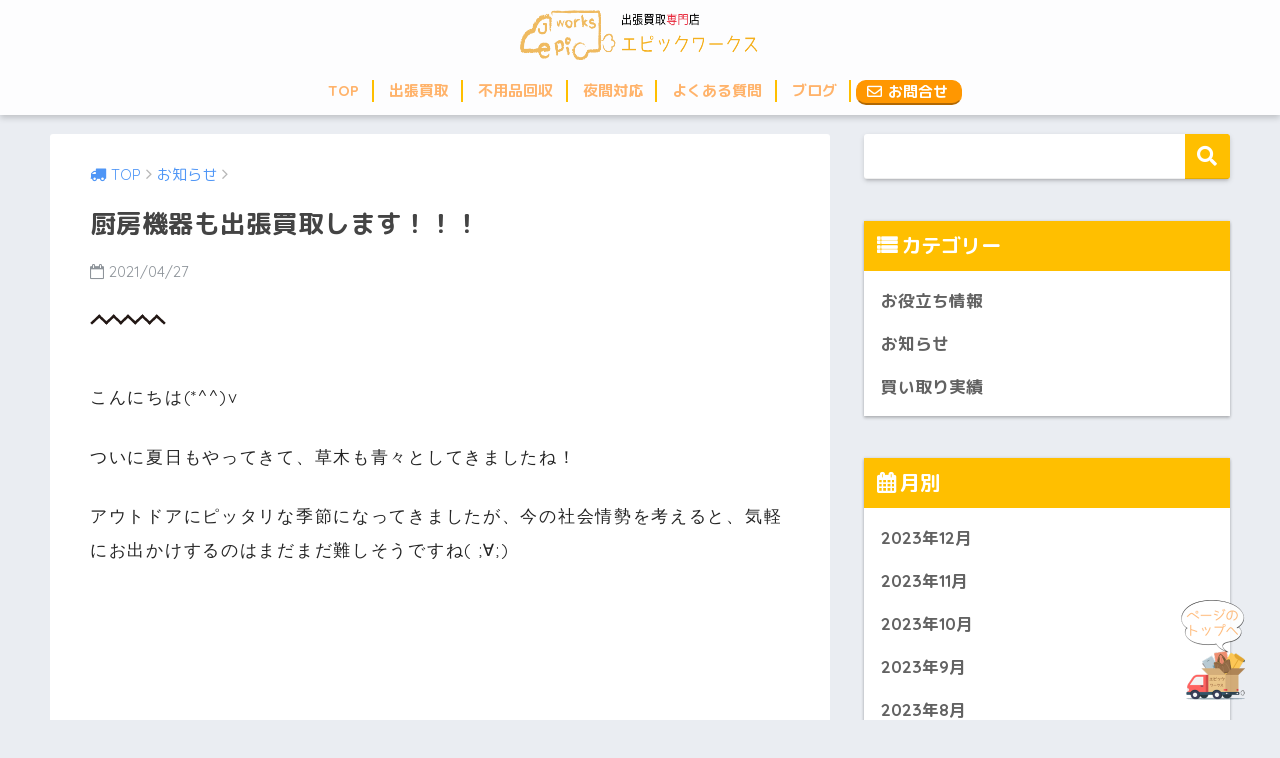

--- FILE ---
content_type: text/html; charset=UTF-8
request_url: https://kaitori-epic.com/news/%E5%8E%A8%E6%88%BF%E6%A9%9F%E5%99%A8%E3%82%82%E5%87%BA%E5%BC%B5%E8%B2%B7%E5%8F%96%E3%81%97%E3%81%BE%E3%81%99%EF%BC%81%EF%BC%81%EF%BC%81/
body_size: 13185
content:

<!doctype html>
<!--[if lt IE 7]><html lang="ja" class="no-js lt-ie9 lt-ie8 lt-ie7"><![endif]-->
<!--[if (IE 7)&!(IEMobile)]><html lang="ja" class="no-js lt-ie9 lt-ie8"><![endif]-->
<!--[if (IE 8)&!(IEMobile)]><html lang="ja" class="no-js lt-ie9"><![endif]-->
<!--[if gt IE 8]><!--> <html lang="ja" class="no-js"><!--<![endif]-->
	<head>
		<meta charset="utf-8">
		<meta http-equiv="X-UA-Compatible" content="IE=edge">
		<meta name="HandheldFriendly" content="True">
		<meta name="MobileOptimized" content="320">
		<meta name="viewport" content="width=device-width, initial-scale=1"/>
		<meta name="msapplication-TileColor" content="#ffbf00">
        <meta name="theme-color" content="#ffbf00">
		<meta name="google-site-verification" content="gZaHlIuv9QhdMKyQz2Ydnq7YggzjAOowWMBuOxyqD5U" />
		<meta name="google-site-verification" content="bRFPFv5q8EleSIq2HQHQLJHD-qhz6ooReB5z7IyzkjY" />
		<link rel="pingback" href="https://kaitori-epic.com/xmlrpc.php">
		<title>厨房機器も出張買取します！！！ | 名古屋の家具・家電の出張買取の専門店「エピックワークス」</title>
<meta name='robots' content='max-image-preview:large' />
<link rel='dns-prefetch' href='//ajax.googleapis.com' />
<link rel='dns-prefetch' href='//fonts.googleapis.com' />
<link rel='dns-prefetch' href='//s.w.org' />
<link rel="alternate" type="application/rss+xml" title="名古屋の家具・家電の出張買取の専門店「エピックワークス」 &raquo; フィード" href="https://kaitori-epic.com/feed/" />
<link rel="alternate" type="application/rss+xml" title="名古屋の家具・家電の出張買取の専門店「エピックワークス」 &raquo; コメントフィード" href="https://kaitori-epic.com/comments/feed/" />
		<script type="text/javascript">
			window._wpemojiSettings = {"baseUrl":"https:\/\/s.w.org\/images\/core\/emoji\/13.1.0\/72x72\/","ext":".png","svgUrl":"https:\/\/s.w.org\/images\/core\/emoji\/13.1.0\/svg\/","svgExt":".svg","source":{"concatemoji":"https:\/\/kaitori-epic.com\/wp-includes\/js\/wp-emoji-release.min.js"}};
			!function(e,a,t){var n,r,o,i=a.createElement("canvas"),p=i.getContext&&i.getContext("2d");function s(e,t){var a=String.fromCharCode;p.clearRect(0,0,i.width,i.height),p.fillText(a.apply(this,e),0,0);e=i.toDataURL();return p.clearRect(0,0,i.width,i.height),p.fillText(a.apply(this,t),0,0),e===i.toDataURL()}function c(e){var t=a.createElement("script");t.src=e,t.defer=t.type="text/javascript",a.getElementsByTagName("head")[0].appendChild(t)}for(o=Array("flag","emoji"),t.supports={everything:!0,everythingExceptFlag:!0},r=0;r<o.length;r++)t.supports[o[r]]=function(e){if(!p||!p.fillText)return!1;switch(p.textBaseline="top",p.font="600 32px Arial",e){case"flag":return s([127987,65039,8205,9895,65039],[127987,65039,8203,9895,65039])?!1:!s([55356,56826,55356,56819],[55356,56826,8203,55356,56819])&&!s([55356,57332,56128,56423,56128,56418,56128,56421,56128,56430,56128,56423,56128,56447],[55356,57332,8203,56128,56423,8203,56128,56418,8203,56128,56421,8203,56128,56430,8203,56128,56423,8203,56128,56447]);case"emoji":return!s([10084,65039,8205,55357,56613],[10084,65039,8203,55357,56613])}return!1}(o[r]),t.supports.everything=t.supports.everything&&t.supports[o[r]],"flag"!==o[r]&&(t.supports.everythingExceptFlag=t.supports.everythingExceptFlag&&t.supports[o[r]]);t.supports.everythingExceptFlag=t.supports.everythingExceptFlag&&!t.supports.flag,t.DOMReady=!1,t.readyCallback=function(){t.DOMReady=!0},t.supports.everything||(n=function(){t.readyCallback()},a.addEventListener?(a.addEventListener("DOMContentLoaded",n,!1),e.addEventListener("load",n,!1)):(e.attachEvent("onload",n),a.attachEvent("onreadystatechange",function(){"complete"===a.readyState&&t.readyCallback()})),(n=t.source||{}).concatemoji?c(n.concatemoji):n.wpemoji&&n.twemoji&&(c(n.twemoji),c(n.wpemoji)))}(window,document,window._wpemojiSettings);
		</script>
		<style type="text/css">
img.wp-smiley,
img.emoji {
	display: inline !important;
	border: none !important;
	box-shadow: none !important;
	height: 1em !important;
	width: 1em !important;
	margin: 0 .07em !important;
	vertical-align: -0.1em !important;
	background: none !important;
	padding: 0 !important;
}
</style>
	<link rel='stylesheet' id='wp-block-library-css'  href='https://kaitori-epic.com/wp-includes/css/dist/block-library/style.min.css' type='text/css' media='all' />
<link rel='stylesheet' id='contact-form-7-css'  href='https://kaitori-epic.com/wp-content/plugins/contact-form-7/includes/css/styles.css' type='text/css' media='all' />
<link rel='stylesheet' id='rs-plugin-settings-css'  href='https://kaitori-epic.com/wp-content/plugins/revslider/public/assets/css/settings.css' type='text/css' media='all' />
<style id='rs-plugin-settings-inline-css' type='text/css'>
#rs-demo-id {}
</style>
<link rel='stylesheet' id='sng-stylesheet-css'  href='https://kaitori-epic.com/wp-content/themes/webteras/style.css' type='text/css' media='all' />
<link rel='stylesheet' id='sng-option-css'  href='https://kaitori-epic.com/wp-content/themes/webteras/entry-option.css' type='text/css' media='all' />
<link rel='stylesheet' id='child-style-css'  href='https://kaitori-epic.com/wp-content/themes/webteras-child/style.css' type='text/css' media='all' />
<link rel='stylesheet' id='sng-googlefonts-css'  href='//fonts.googleapis.com/css?family=Quicksand%3A400%2C700%22' type='text/css' media='all' />
<link rel='stylesheet' id='sng-fontawesome-css'  href='https://kaitori-epic.com/wp-content/themes/webteras/library/fontawesome/css/font-awesome.min.css' type='text/css' media='all' />
<link rel='stylesheet' id='ripple-style-css'  href='https://kaitori-epic.com/wp-content/themes/webteras/library/ripple/rippler.min.css' type='text/css' media='all' />
<script type='text/javascript' src='https://ajax.googleapis.com/ajax/libs/jquery/2.2.4/jquery.min.js' id='jquery-js'></script>
<script type='text/javascript' src='https://kaitori-epic.com/wp-content/plugins/revslider/public/assets/js/jquery.themepunch.tools.min.js' id='tp-tools-js'></script>
<script type='text/javascript' src='https://kaitori-epic.com/wp-content/plugins/revslider/public/assets/js/jquery.themepunch.revolution.min.js' id='revmin-js'></script>
<script type='text/javascript' src='https://kaitori-epic.com/wp-content/themes/webteras/library/js/modernizr.custom.min.js' id='sng-modernizr-js'></script>
<link rel="https://api.w.org/" href="https://kaitori-epic.com/wp-json/" /><link rel="alternate" type="application/json" href="https://kaitori-epic.com/wp-json/wp/v2/posts/1215" /><link rel="EditURI" type="application/rsd+xml" title="RSD" href="https://kaitori-epic.com/xmlrpc.php?rsd" />
<link rel="canonical" href="https://kaitori-epic.com/news/%e5%8e%a8%e6%88%bf%e6%a9%9f%e5%99%a8%e3%82%82%e5%87%ba%e5%bc%b5%e8%b2%b7%e5%8f%96%e3%81%97%e3%81%be%e3%81%99%ef%bc%81%ef%bc%81%ef%bc%81/" />
<link rel='shortlink' href='https://kaitori-epic.com/?p=1215' />
<link rel="alternate" type="application/json+oembed" href="https://kaitori-epic.com/wp-json/oembed/1.0/embed?url=https%3A%2F%2Fkaitori-epic.com%2Fnews%2F%25e5%258e%25a8%25e6%2588%25bf%25e6%25a9%259f%25e5%2599%25a8%25e3%2582%2582%25e5%2587%25ba%25e5%25bc%25b5%25e8%25b2%25b7%25e5%258f%2596%25e3%2581%2597%25e3%2581%25be%25e3%2581%2599%25ef%25bc%2581%25ef%25bc%2581%25ef%25bc%2581%2F" />
<link rel="alternate" type="text/xml+oembed" href="https://kaitori-epic.com/wp-json/oembed/1.0/embed?url=https%3A%2F%2Fkaitori-epic.com%2Fnews%2F%25e5%258e%25a8%25e6%2588%25bf%25e6%25a9%259f%25e5%2599%25a8%25e3%2582%2582%25e5%2587%25ba%25e5%25bc%25b5%25e8%25b2%25b7%25e5%258f%2596%25e3%2581%2597%25e3%2581%25be%25e3%2581%2599%25ef%25bc%2581%25ef%25bc%2581%25ef%25bc%2581%2F&#038;format=xml" />
<style>
		#category-posts-2-internal ul {padding: 0;}
#category-posts-2-internal .cat-post-item img {max-width: initial; max-height: initial; margin: initial;}
#category-posts-2-internal .cat-post-author {margin-bottom: 0;}
#category-posts-2-internal .cat-post-thumbnail {margin: 5px 10px 5px 0;}
#category-posts-2-internal .cat-post-item:before {content: ""; clear: both;}
#category-posts-2-internal .cat-post-excerpt-more {display: inline-block;}
#category-posts-2-internal .cat-post-item {list-style: none; margin: 3px 0 10px; padding: 3px 0;}
#category-posts-2-internal .cat-post-current .cat-post-title {font-weight: bold; text-transform: uppercase;}
#category-posts-2-internal [class*=cat-post-tax] {font-size: 0.85em;}
#category-posts-2-internal [class*=cat-post-tax] * {display:inline-block;}
#category-posts-2-internal .cat-post-item a:after {content: ""; display: table;	clear: both;}
#category-posts-2-internal .cat-post-item .cat-post-title {overflow: hidden;text-overflow: ellipsis;white-space: initial;display: -webkit-box;-webkit-line-clamp: 2;-webkit-box-orient: vertical;padding-bottom: 0 !important;}
#category-posts-2-internal .cat-post-item a:after {content: ""; clear: both;}
#category-posts-2-internal .cat-post-thumbnail {display:block; float:left; margin:5px 10px 5px 0;}
#category-posts-2-internal .cat-post-crop {overflow:hidden;display:block;}
#category-posts-2-internal p {margin:5px 0 0 0}
#category-posts-2-internal li > div {margin:5px 0 0 0; clear:both;}
#category-posts-2-internal .dashicons {vertical-align:middle;}
</style>
		<meta property="og:title" content="厨房機器も出張買取します！！！" />
<meta property="og:description" content="&nbsp; こんにちは(*^^)v ついに夏日もやってきて、草木も青々としてきましたね！ アウトドアにピッタリな季節になってきましたが、今の社会情勢を考えると、気軽にお出かけするのはまだまだ難しそうですね( ;∀;)  ... " />
<meta property="og:type" content="article" />
<meta property="og:url" content="https://kaitori-epic.com/news/%e5%8e%a8%e6%88%bf%e6%a9%9f%e5%99%a8%e3%82%82%e5%87%ba%e5%bc%b5%e8%b2%b7%e5%8f%96%e3%81%97%e3%81%be%e3%81%99%ef%bc%81%ef%bc%81%ef%bc%81/" />
<meta property="og:image" content="https://kaitori-epic.com/wp-content/themes/webteras/library/images/default.jpg" />
<meta property="og:site_name" content="名古屋の家具・家電の出張買取の専門店「エピックワークス」" />
<meta name="twitter:card" content="summary_large_image" />
<meta name="generator" content="Powered by WPBakery Page Builder - drag and drop page builder for WordPress."/>
<!--[if lte IE 9]><link rel="stylesheet" type="text/css" href="https://kaitori-epic.com/wp-content/plugins/js_composer/assets/css/vc_lte_ie9.min.css" media="screen"><![endif]--><meta name="generator" content="Powered by Slider Revolution 5.4.6.4 - responsive, Mobile-Friendly Slider Plugin for WordPress with comfortable drag and drop interface." />
<link rel="icon" href="https://kaitori-epic.com/wp-content/uploads/2018/03/cropped-truckimage01-32x32.png" sizes="32x32" />
<link rel="icon" href="https://kaitori-epic.com/wp-content/uploads/2018/03/cropped-truckimage01-192x192.png" sizes="192x192" />
<link rel="apple-touch-icon" href="https://kaitori-epic.com/wp-content/uploads/2018/03/cropped-truckimage01-180x180.png" />
<meta name="msapplication-TileImage" content="https://kaitori-epic.com/wp-content/uploads/2018/03/cropped-truckimage01-270x270.png" />
<script type="text/javascript">function setREVStartSize(e){
				try{ var i=jQuery(window).width(),t=9999,r=0,n=0,l=0,f=0,s=0,h=0;					
					if(e.responsiveLevels&&(jQuery.each(e.responsiveLevels,function(e,f){f>i&&(t=r=f,l=e),i>f&&f>r&&(r=f,n=e)}),t>r&&(l=n)),f=e.gridheight[l]||e.gridheight[0]||e.gridheight,s=e.gridwidth[l]||e.gridwidth[0]||e.gridwidth,h=i/s,h=h>1?1:h,f=Math.round(h*f),"fullscreen"==e.sliderLayout){var u=(e.c.width(),jQuery(window).height());if(void 0!=e.fullScreenOffsetContainer){var c=e.fullScreenOffsetContainer.split(",");if (c) jQuery.each(c,function(e,i){u=jQuery(i).length>0?u-jQuery(i).outerHeight(!0):u}),e.fullScreenOffset.split("%").length>1&&void 0!=e.fullScreenOffset&&e.fullScreenOffset.length>0?u-=jQuery(window).height()*parseInt(e.fullScreenOffset,0)/100:void 0!=e.fullScreenOffset&&e.fullScreenOffset.length>0&&(u-=parseInt(e.fullScreenOffset,0))}f=u}else void 0!=e.minHeight&&f<e.minHeight&&(f=e.minHeight);e.c.closest(".rev_slider_wrapper").css({height:f})					
				}catch(d){console.log("Failure at Presize of Slider:"+d)}
			};</script>
<style>
a {color: #4f96f6;}
.main-c {color: #ffbf00;}
.main-bc {background-color: #ffbf00;}
.main-bdr,#inner-content .main-bdr {border-color:  #ffbf00;}
.pastel-bc , #inner-content .pastel-bc {background-color: #ffdb4f;}
.accent-c {color: #6bb6ff;}
.accent-bc {background-color: #6bb6ff;}
.header,#footer-menu,.drawer__title {background-color: #ffffff;}
#logo a {color: #FFF;}
.desktop-nav li a , .mobile-nav li a, #footer-menu a ,.copyright, #drawer__open,.drawer__title {color: #ffb36b;}
.drawer__title .close span, .drawer__title .close span:before {background: #ffb36b;}
.desktop-nav li:after {background: #ffb36b;}
.mobile-nav .current-menu-item {border-bottom-color: #ffb36b;}
.widgettitle {color: #ffb36b;background-color:#ffffff;}
.footer {background-color: #e0e4eb;}
.footer, .footer a, .footer .widget ul li a {color: #3c3c3c;}
.body_bc {background-color: ;}
/*Main Color*/
#toc_container .toc_title, #footer_menu .raised, .pagination a, .pagination span, #reply-title:before , .entry-content blockquote:before ,.main-c-before li:before ,.main-c-b:before{color: #ffbf00;}
/*Main Color Background*/
#searchsubmit, #toc_container .toc_title:before, .cat-name, .pre_tag > span, .pagination .current, #submit ,.withtag_list > span,.main-bc-before li:before {background-color: #ffbf00;}
/*Main Color Border*/
#toc_container, h3 ,.li-mainbdr ul,.li-mainbdr ol {border-color: #ffbf00;}
/*Accent Color*/
.search-title .fa-search ,.acc-bc-before li:before {background: #6bb6ff;}
/*Accent Color border*/
.li-accentbdr ul, .li-accentbdr ol {border-color: #6bb6ff;}
/*Pastel Color Background*/
.pagination a:hover ,.li-pastelbc ul, .li-pastelbc ol {background: #ffdb4f;}
/*FontSize*/
body {font-size: 107%;}
@media only screen and (min-width: 481px) {
body {font-size: 107%;}
}
@media only screen and (min-width: 1030px) {
body {font-size: 107%;}
}
/*Others*/
.totop {background: #ffffff;}
.header-info a {color: #FFF; background: linear-gradient(95deg,#738bff,#85e3ec);}
.fixed-menu ul {background: #ffffff;}
.fixed-menu a {color: #ffb36b;}
.fixed-menu .current-menu-item a , .fixed-menu ul li a.active {color: #a2a7ab;}
</style>
<noscript><style type="text/css"> .wpb_animate_when_almost_visible { opacity: 1; }</style></noscript>		<!--FontAwesome5--><link href="https://use.fontawesome.com/releases/v5.0.6/css/all.css" rel="stylesheet">
		<link href="https://fonts.googleapis.com/earlyaccess/roundedmplus1c.css" rel="stylesheet" />
		
		<!--コンタクトフォーム7--><script>
document.addEventListener( 'wpcf7mailsent', function( event ) {
    ga('send', 'event', 'Contact Form', 'submit');
}, false );
</script>
		
		<!-- Global site tag (gtag.js) - Google Analytics -->
		<script async src="https://www.googletagmanager.com/gtag/js?id=G-DZCV54JF9S"></script>
		<script>
		  window.dataLayer = window.dataLayer || [];
		  function gtag(){dataLayer.push(arguments);}
		  gtag('js', new Date());

		  gtag('config', 'G-DZCV54JF9S');
			gtag('config', 'UA-115994768-1');
		</script>

	</head>
	<body data-rsssl=1 class="post-template-default single single-post postid-1215 single-format-standard wpb-js-composer js-comp-ver-5.4.5 vc_responsive">
		<div id="container">
			<header class="header header--center">
								<div id="inner-header" class="wrap cf">
										<p id="logo" class="h1 dfont">
						<a href="https://kaitori-epic.com"><img src="https://kaitori-epic.com/wp-content/uploads/2018/03/epiclogo.png" alt="名古屋の家具・家電の出張買取の専門店「エピックワークス」"></a>
					</p>
					<nav class="desktop-nav clearfix"><ul id="menu-one-page-menu" class="menu"><li id="menu-item-214" class="menu-item menu-item-type-post_type menu-item-object-page menu-item-home menu-item-214"><a href="https://kaitori-epic.com/">TOP</a></li>
<li id="menu-item-662" class="menu-item menu-item-type-custom menu-item-object-custom menu-item-has-children menu-item-662"><a>出張買取</a>
<ul class="sub-menu">
	<li id="menu-item-338" class="menu-item menu-item-type-post_type menu-item-object-page menu-item-338"><a href="https://kaitori-epic.com/purchaselist/">買取品一覧</a></li>
	<li id="menu-item-339" class="menu-item menu-item-type-post_type menu-item-object-page menu-item-339"><a href="https://kaitori-epic.com/points/">査定アップのコツ</a></li>
</ul>
</li>
<li id="menu-item-654" class="menu-item menu-item-type-post_type menu-item-object-page menu-item-654"><a href="https://kaitori-epic.com/disuseditems/">不用品回収</a></li>
<li id="menu-item-655" class="menu-item menu-item-type-post_type menu-item-object-page menu-item-655"><a href="https://kaitori-epic.com/late-night/">夜間対応</a></li>
<li id="menu-item-238" class="menu-item menu-item-type-post_type menu-item-object-page menu-item-238"><a href="https://kaitori-epic.com/faq/">よくある質問</a></li>
<li id="menu-item-276" class="menu-item menu-item-type-post_type menu-item-object-page current_page_parent menu-item-276"><a href="https://kaitori-epic.com/blog/">ブログ</a></li>
<li id="menu-item-325" class="menu-item menu-item-type-post_type menu-item-object-page menu-item-325"><a href="https://kaitori-epic.com/contact/"><i class="far fa-envelope" style="padding-right:2px;"></i> お問合せ</a></li>
</ul></nav>						
				</div>
							</header>
				<div id="content">
		<div id="inner-content" class="wrap cf">
			<main id="main" class="m-all t-2of3 d-5of7 cf">
							       <article id="entry" class="cf post-1215 post type-post status-publish format-standard category-news nothumb">
			       	  <header class="article-header entry-header">
	<nav id="breadcrumb"><ul itemscope itemtype="http://schema.org/BreadcrumbList"><li itemprop="itemListElement" itemscope itemtype="http://schema.org/ListItem"><a href="https://kaitori-epic.com" itemprop="item"><span itemprop="name">TOP</span></a><meta itemprop="position" content="1" /></li><li itemprop="itemListElement" itemscope itemtype="http://schema.org/ListItem"><a href="https://kaitori-epic.com/category/news/" itemprop="item"><span itemprop="name">お知らせ</span></a><meta itemprop="position" content="2" /></li></ul></nav>    <h1 class="entry-title single-title">厨房機器も出張買取します！！！</h1>
	<p class="entry-meta vcard dfont">
			       	<time class="pubdate entry-time" datetime="2021-04-27">2021/04/27</time>
	       	    </p>
    		</header><section class="entry-content cf blogpage">
  <p>&nbsp;</p>
<p>こんにちは(*^^)v</p>
<p>ついに夏日もやってきて、草木も青々としてきましたね！</p>
<p>アウトドアにピッタリな季節になってきましたが、今の社会情勢を考えると、気軽にお出かけするのはまだまだ難しそうですね( ;∀;)</p>
<p>&nbsp;</p>
<p>&nbsp;</p>
<p>&nbsp;</p>
<p>今日は、「エピックワークスのまだあまり知られていない顔」をご紹介します！！</p>
<p>それは…<span style="font-size: 18pt;"><strong>「厨房機器の出張買取も可能★」</strong></span>というところ♪</p>
<p>ご家庭の家具家電の出張買取をしているということは、みなさんもちろんご存じかと思いますが、実は業務用の厨房機器も出張買取できるんです！！</p>
<p>今日はそちらを詳しくご説明していきたいと思います(*^-^*)</p>
<p>&nbsp;</p>
<p>&nbsp;</p>
<p>&nbsp;</p>
<p><img loading="lazy" class="alignnone wp-image-1216 size-large" src="https://kaitori-epic.com/wp-content/uploads/2021/04/3498872_l-1024x681.jpg" alt="" width="680" height="452" srcset="https://kaitori-epic.com/wp-content/uploads/2021/04/3498872_l-1024x681.jpg 1024w, https://kaitori-epic.com/wp-content/uploads/2021/04/3498872_l-300x199.jpg 300w, https://kaitori-epic.com/wp-content/uploads/2021/04/3498872_l-768x511.jpg 768w, https://kaitori-epic.com/wp-content/uploads/2021/04/3498872_l-1536x1021.jpg 1536w, https://kaitori-epic.com/wp-content/uploads/2021/04/3498872_l-2048x1362.jpg 2048w" sizes="(max-width: 680px) 100vw, 680px" /></p>
<p>&nbsp;</p>
<p>&nbsp;</p>
<p>&nbsp;</p>
<h3>買取できる厨房機器ってどんなものがあるの？</h3>
<p>コールドテーブル/製氷機/業務用冷蔵庫/冷凍ショーケース/食洗器/フライヤー/コンロ/真空包装機</p>
<p>コンベクションオーブン/シャリロボ/炊飯器/保温器/ガスオーブンレンジ/串焼き器</p>
<p>茹で麺機/シンク/洗浄機/調理台　などなど…</p>
<p>&nbsp;</p>
<p>上記以外にも、「これはどうなの？」というものがあれば、お気軽にお問い合わせください。</p>
<p>&nbsp;</p>
<p>&nbsp;</p>
<p>&nbsp;</p>
<p><img loading="lazy" class="alignnone wp-image-1217 size-large" src="https://kaitori-epic.com/wp-content/uploads/2021/04/3833497_m-1024x683.jpg" alt="" width="680" height="454" srcset="https://kaitori-epic.com/wp-content/uploads/2021/04/3833497_m-1024x683.jpg 1024w, https://kaitori-epic.com/wp-content/uploads/2021/04/3833497_m-300x200.jpg 300w, https://kaitori-epic.com/wp-content/uploads/2021/04/3833497_m-768x512.jpg 768w, https://kaitori-epic.com/wp-content/uploads/2021/04/3833497_m-1536x1024.jpg 1536w, https://kaitori-epic.com/wp-content/uploads/2021/04/3833497_m.jpg 1920w" sizes="(max-width: 680px) 100vw, 680px" /></p>
<p>&nbsp;</p>
<p>&nbsp;</p>
<p>&nbsp;</p>
<h3>出張買取を依頼する際のポイント</h3>
<p>今回のブログのメイン！</p>
<p>出張買取の重要ポイントをお伝えしていきます！</p>
<p>&nbsp;</p>
<p><span style="text-decoration: underline;"><strong>①年式を確認する</strong></span></p>
<p>基本的に製造年数から８年以内のものが買取対象です。</p>
<p>※８年以上経っているものでも、まずは一度お問い合わせを！</p>
<p>&nbsp;</p>
<p><span style="text-decoration: underline;"><strong>②動作確認をする</strong></span></p>
<p>動作の不具合がある場合、買取不可となることもありますので、必ず確認を！</p>
<p>&nbsp;</p>
<p><span style="text-decoration: underline;"><strong>③型番とメーカーを把握する</strong></span></p>
<p>依頼の際に早めにお伝えいただいたほうが、スムーズなお取引ができます。</p>
<p>&nbsp;</p>
<p><span style="text-decoration: underline;"><strong>④付属品を揃えておく</strong></span></p>
<p>説明書や、予備の部品などなど…付属品がしっかりと揃っているほうが高価買取に繋がります♪</p>
<p>&nbsp;</p>
<p><span style="text-decoration: underline;"><strong>⑤傷や汚れの程度の確認</strong></span></p>
<p>ある程度であれば買取に問題はありませんが、お手入れできるところはお手入れを！</p>
<p>日ごろからこまめにチェックしておくと◎</p>
<p>&nbsp;</p>
<p><span style="text-decoration: underline;"><strong>⑥清掃をしておく</strong></span></p>
<p>⑤にもつながりますが、丁寧な清掃をしておいたほうが、買取金額アップに★</p>
<p>傷めないように、清掃方法にはご注意を！</p>
<p>&nbsp;</p>
<p><span style="text-decoration: underline;"><strong>⑦搬出経路の確認・確保</strong></span></p>
<p>大型のものが多い厨房機器の搬出には、十分なスペースが必要です。</p>
<p>また、想定以上に人員を増やす必要が出てくることも…</p>
<p>事前にしっかり確認しておくことで、当日のお取引をスムーズにすることができます。</p>
<p>&nbsp;</p>
<p>&nbsp;</p>
<p>&nbsp;</p>
<p><img loading="lazy" class="alignnone wp-image-1218 size-full" src="https://kaitori-epic.com/wp-content/uploads/2021/04/4229481_s.jpg" alt="" width="640" height="394" srcset="https://kaitori-epic.com/wp-content/uploads/2021/04/4229481_s.jpg 640w, https://kaitori-epic.com/wp-content/uploads/2021/04/4229481_s-300x185.jpg 300w" sizes="(max-width: 640px) 100vw, 640px" /></p>
<p>&nbsp;</p>
<p>&nbsp;</p>
<p>&nbsp;</p>
<h3>有名メーカーは？</h3>
<p>厨房機器で高価買取が期待できる有名人気ブランドをご紹介します。</p>
<p>&nbsp;</p>
<p><strong>ホシザキ(HOSHIZAKI)/株式会社マルゼン/ニチワ電機株式会社/パナソニック(Panasonic)/タニコー(tanico)/大和冷機工業</strong><strong>　</strong>など…</p>
<p>&nbsp;</p>
<p>&nbsp;</p>
<p>&nbsp;</p>
<p>&nbsp;</p>
<h3>いかがでしたか？</h3>
<p>エピックワークスの意外な一面、厨房機器も出張買取可能★</p>
<p>大型の厨房機器は、出張買取可能な業者が限られてきます。</p>
<p>ぜひ、当店エピックワークスにお任せください！！(^^♪</p>
<p>「とりあえず査定だけ…」というお問い合わせも大歓迎です♡</p>
<p>簡単・簡潔なLINEでの写真査定をご利用ください。</p>
<p>&nbsp;</p>
<p>&nbsp;</p>
<p>&nbsp;</p>
<p>&nbsp;</p>
<p>当社エピックワークスでは、愛知県北名古屋市・三重県鈴鹿市に店舗を構えており、愛知・岐阜・三重の東海地域にて出張買取を行っております。</p>
<p>家具・家電・雑貨・厨房器具・デザイナー家具など、どんなモノでも売れるものは買い取り対象です！</p>
<p>～出張買取の依頼は<span style="color: #ff0000;">出張買取専門店</span>で～</p>
<p>ご依頼お待ちしております👏</p>
<p>&nbsp;</p>
</section><footer class="article-footer">
    <aside>
    	<div class="footer-contents">
        	    <div class="sns-btn normal-sns">
      <span class="sns-btn__title dfont">無料でかんたんお見積もり</span>      <ul><!-- でんわ --><li class="orange sns-btn__item">
              <a href="tel:0120993575" onClick="ga('send', 'event', 'contact', 'tel');">
                  <i class="fas fa-phone-volume fa-rotate-45"></i><span class="share_txt">でんわ</span>
              </a>
                        </li>
   
          <!-- LINE -->
          <li class="line sns-btn__item">
              <a onClick="ga('send', 'event', 'contact', 'line');" href="https://line.me/R/ti/p/%40wmc1977g" target="_blank" rel="noopener">
                  <i class="fab fa-line"></i>
                  <span class="share_txt">LINE</span>
              </a>
                        </li><!-- メール -->
          <li class="hatebu sns-btn__item">
            <a href="https://demo.webteras.com/contact/">
                  <i class="far fa-envelope"></i><span class="share_txt">メール</span>
              </a>
                        </li>
		</ul>
  </div>
          	        	<div class="footer-meta dfont">
               	               	
               	 	<p class="footer-meta_title">CATEGORY :</p>
               	 	<ul class="post-categories">
	<li><a href="https://kaitori-epic.com/category/news/" rel="category tag">お知らせ</a></li></ul>               	          	</div>
        	        	        	          <div class="related-posts type_a" ontouchstart =""><ul><li><a href="https://kaitori-epic.com/news/elimination-tips/">
              <figure class="rlmg">
                <img src="https://kaitori-epic.com/wp-content/themes/webteras/library/images/default_small.jpg" alt="【シンプルライフの始め方】断捨離にもコツがあります！">
              </figure>
              <div class="rep"><p>【シンプルライフの始め方】断捨離にもコツがあります！</p></div>
            </a>
          </li><li><a href="https://kaitori-epic.com/news/%e3%82%a4%e3%83%b3%e3%82%b9%e3%82%bf%e3%81%a7%e3%83%96%e3%83%bc%e3%83%a0%ef%bc%81%ef%bc%9f%e3%82%a2%e3%83%b3%e3%83%86%e3%82%a3%e3%83%bc%e3%82%af%e3%83%bb%e3%83%b4%e3%82%a3%e3%83%b3%e3%83%86%e3%83%bc/">
              <figure class="rlmg">
                <img src="https://kaitori-epic.com/wp-content/themes/webteras/library/images/default_small.jpg" alt="インスタでブーム！？アンティーク・ヴィンテージ家具の出張買取ポイント">
              </figure>
              <div class="rep"><p>インスタでブーム！？アンティーク・ヴィンテージ家具の出張買取ポイント</p></div>
            </a>
          </li><li><a href="https://kaitori-epic.com/news/%e6%96%b0%e7%9d%80%e6%83%85%e5%a0%b1%ef%bc%81%ef%bc%81-5/">
              <figure class="rlmg">
                <img src="https://kaitori-epic.com/wp-content/themes/webteras/library/images/default_small.jpg" alt="新着情報！！">
              </figure>
              <div class="rep"><p>新着情報！！</p></div>
            </a>
          </li><li><a href="https://kaitori-epic.com/news/%e6%96%b0%e7%94%9f%e6%b4%bb%e3%81%ab%e3%81%8a%e3%81%99%e3%81%99%e3%82%81%ef%bc%81%e6%96%b0%e7%9d%80%e6%83%85%e5%a0%b1/">
              <figure class="rlmg">
                <img src="https://kaitori-epic.com/wp-content/themes/webteras/library/images/default_small.jpg" alt="新生活におすすめ！新着情報">
              </figure>
              <div class="rep"><p>新生活におすすめ！新着情報</p></div>
            </a>
          </li><li><a href="https://kaitori-epic.com/news/sofa-purchase-point/">
              <figure class="rlmg">
                <img src="https://kaitori-epic.com/wp-content/themes/webteras/library/images/default_small.jpg" alt="ソファを売るにはどうすればいいの？ソファの出張買取のポイントをご紹介します！">
              </figure>
              <div class="rep"><p>ソファを売るにはどうすればいいの？ソファの出張買取のポイントをご紹介します！</p></div>
            </a>
          </li><li><a href="https://kaitori-epic.com/news/%e6%96%b0%e7%9d%80%e6%83%85%e5%a0%b1%ef%bc%81%ef%bc%81%e7%99%92%e3%81%97%e7%b3%bb%e2%98%85/">
              <figure class="rlmg">
                <img src="https://kaitori-epic.com/wp-content/themes/webteras/library/images/default_small.jpg" alt="新着情報！！癒し系★">
              </figure>
              <div class="rep"><p>新着情報！！癒し系★</p></div>
            </a>
          </li></ul></div>        </div>
            </aside>
</footer>      <script type="application/ld+json">
      {
      "@context": "http://schema.org",
      "@type": "Article",
      "mainEntityOfPage":"https://kaitori-epic.com/news/%e5%8e%a8%e6%88%bf%e6%a9%9f%e5%99%a8%e3%82%82%e5%87%ba%e5%bc%b5%e8%b2%b7%e5%8f%96%e3%81%97%e3%81%be%e3%81%99%ef%bc%81%ef%bc%81%ef%bc%81/",
      "headline": "厨房機器も出張買取します！！！",

      "image": {
      "@type": "ImageObject",
      "url": "https://kaitori-epic.com/wp-content/themes/webteras/library/images/default_small.jpg",
      "width":520,
      "height":300      },

      "datePublished": "2021-04-27T07:49:16+0900",
      "dateModified": "2021-04-27T07:49:16+0900",
      "author": {
      "@type": "Person",
      "name": "epic_works"
      },
      "publisher": {
      "@type": "Organization",
      "name": "",
      "logo": {
      "@type": "ImageObject",
      "url": ""
      }
      },
      "description": "&nbsp; こんにちは(*^^)v ついに夏日もやってきて、草木も青々としてきましたね！ アウトドアにピッタリな季節になってきましたが、今の社会情勢を考えると、気軽にお出かけするのはまだまだ難しそうですね( ;∀;)  ... "
      }
    </script>
   
			        </article>
			        <div class="prnx_box cf">
				<a href="https://kaitori-epic.com/news/%e3%81%8a%e6%b4%92%e8%90%bd%e3%81%aa%e3%83%87%e3%82%b6%e3%82%a4%e3%83%b3%e5%ae%b6%e9%9b%bb%e3%81%ae%e5%87%ba%e5%bc%b5%e8%b2%b7%e5%8f%96%e2%98%85/" class="prnx pr">
			<p><i class="fa fa-angle-left"></i> 前の記事</p>
			<div class="prnx_tb">
					
				<span class="prev-next__text">お洒落なデザイン家電の出張買取★</span>
			</div>
		</a>
		
		<a href="https://kaitori-epic.com/news/%e3%81%8a%e3%81%86%e3%81%a1%e3%82%ab%e3%83%95%e3%82%a7%e3%83%96%e3%83%bc%e3%83%a0%ef%bc%81%e3%82%b3%e3%83%bc%e3%83%92%e3%83%bc%e3%83%a1%e3%83%bc%e3%82%ab%e3%83%bc%e3%81%ae%e5%87%ba%e5%bc%b5%e8%b2%b7/" class="prnx nx">
			<p>次の記事 <i class="fa fa-angle-right"></i></p>
			<div class="prnx_tb">
				<span class="prev-next__text">おうちカフェブーム！コーヒーメーカーの出張買取ポイント</span>
							</div>
		</a>
	</div>			    
				
			</main>
				<div id="sidebar1" class="sidebar m-all t-1of3 d-2of7 last-col cf" role="complementary">
	<aside>
		<div class="insidesp">
			<div id="notfix">
				<div id="search-2" class="widget widget_search"><form role="search" method="get" id="searchform" class="searchform" action="https://kaitori-epic.com/">
    <div>
        <input type="search" id="s" name="s" value="" />
        <button type="submit" id="searchsubmit" ><i class="fa fa-search"></i></button>
    </div>
</form></div><div id="categories-2" class="widget widget_categories"><h4 class="widgettitle dfont">カテゴリー</h4>
			<ul>
					<li class="cat-item cat-item-16"><a href="https://kaitori-epic.com/category/blog/">お役立ち情報</a>
</li>
	<li class="cat-item cat-item-1"><a href="https://kaitori-epic.com/category/news/">お知らせ</a>
</li>
	<li class="cat-item cat-item-21"><a href="https://kaitori-epic.com/category/achievement/">買い取り実績</a>
</li>
			</ul>

			</div><div id="archives-2" class="widget widget_archive"><h4 class="widgettitle dfont">月別</h4>
			<ul>
					<li><a href='https://kaitori-epic.com/2023/12/'>2023年12月</a></li>
	<li><a href='https://kaitori-epic.com/2023/11/'>2023年11月</a></li>
	<li><a href='https://kaitori-epic.com/2023/10/'>2023年10月</a></li>
	<li><a href='https://kaitori-epic.com/2023/09/'>2023年9月</a></li>
	<li><a href='https://kaitori-epic.com/2023/08/'>2023年8月</a></li>
	<li><a href='https://kaitori-epic.com/2023/07/'>2023年7月</a></li>
	<li><a href='https://kaitori-epic.com/2023/06/'>2023年6月</a></li>
	<li><a href='https://kaitori-epic.com/2023/05/'>2023年5月</a></li>
	<li><a href='https://kaitori-epic.com/2023/04/'>2023年4月</a></li>
	<li><a href='https://kaitori-epic.com/2023/03/'>2023年3月</a></li>
	<li><a href='https://kaitori-epic.com/2023/02/'>2023年2月</a></li>
	<li><a href='https://kaitori-epic.com/2023/01/'>2023年1月</a></li>
	<li><a href='https://kaitori-epic.com/2022/08/'>2022年8月</a></li>
	<li><a href='https://kaitori-epic.com/2022/07/'>2022年7月</a></li>
	<li><a href='https://kaitori-epic.com/2021/08/'>2021年8月</a></li>
	<li><a href='https://kaitori-epic.com/2021/07/'>2021年7月</a></li>
	<li><a href='https://kaitori-epic.com/2021/05/'>2021年5月</a></li>
	<li><a href='https://kaitori-epic.com/2021/04/'>2021年4月</a></li>
	<li><a href='https://kaitori-epic.com/2021/03/'>2021年3月</a></li>
	<li><a href='https://kaitori-epic.com/2021/02/'>2021年2月</a></li>
	<li><a href='https://kaitori-epic.com/2020/07/'>2020年7月</a></li>
	<li><a href='https://kaitori-epic.com/2020/06/'>2020年6月</a></li>
	<li><a href='https://kaitori-epic.com/2020/05/'>2020年5月</a></li>
	<li><a href='https://kaitori-epic.com/2019/09/'>2019年9月</a></li>
	<li><a href='https://kaitori-epic.com/2018/04/'>2018年4月</a></li>
	<li><a href='https://kaitori-epic.com/2018/03/'>2018年3月</a></li>
			</ul>

			</div>			</div>
					</div>
	</aside>
	</div>
		</div>
	</div>
			<footer class="footer">
								<div id="inner-footer" class="wrap cf">
						<!--<a href="#container" class="fab-btn accent-bc" rel="nofollow">
							<i class="fa fa-angle-up"></i>
						</a>-->
						<div class="fblock first">
							<div class="ft_widget widget cat-post-widget"><h4 class="ft_title">お知らせ</h4><ul id="category-posts-2-internal" class="category-posts-internal">
<li class='cat-post-item'><a class="cat-post-everything-is-link" href="https://kaitori-epic.com/news/old-appliances-purchase/" title=""><div><span class="cat-post-date post-date">2023.07.26</span>
<span class="cat-post-title">年数が古い電化製品の買取はできるの？買取対象の目安をご紹介します！</span></div></a></li><li class='cat-post-item'><a class="cat-post-everything-is-link" href="https://kaitori-epic.com/news/elimination-tips/" title=""><div><span class="cat-post-date post-date">2023.06.14</span>
<span class="cat-post-title">【シンプルライフの始め方】断捨離にもコツがあります！</span></div></a></li><li class='cat-post-item'><a class="cat-post-everything-is-link" href="https://kaitori-epic.com/news/sofa-purchase-point/" title=""><div><span class="cat-post-date post-date">2022.07.24</span>
<span class="cat-post-title">ソファを売るにはどうすればいいの？ソファの出張買取のポイントをご紹介します！</span></div></a></li></ul>
</div><div class="widget_text ft_widget widget widget_custom_html"><h4 class="ft_title">Instagram やってます！</h4><div class="textwidget custom-html-widget"><a href="https://www.instagram.com/epicworks2017/" class="insta_btn2" target="_blank" rel="noopener noreferrer">
  <i class="fab fa-instagram"></i> <span>Follow Me</span>
</a></div></div>						</div>
						<div class="fblock">
							<div class="widget_text ft_widget widget widget_custom_html"><h4 class="ft_title">出張買取対応エリア</h4><div class="textwidget custom-html-widget"><p>愛知県は名古屋を中心に全エリア対応！<br>岐阜県・三重県も対応可能になりました！</p>
<ul>
	<li>・愛知県</li>
	<li>・岐阜県</li>
	<li>・三重県</li>
</ul>
<p style="font-size: 10px;">※一部対応できない地域もございます。詳しくはお問い合わせください。</p>
</div></div><div class="widget_text ft_widget widget widget_custom_html"><h4 class="ft_title">出張買取専門店 エピックワークス</h4><div class="textwidget custom-html-widget"><p>名古屋エリア・三重県全域を中心に、出張買取を専門でおこなっています。出張買取や不用品回収についてのご相談は専門店まで！お気軽にどうぞ！</p>

<p style="margin-top:1.5em;">営業日：年中無休（年末年始など一部を除く）<br>営業時間：9:00〜21:00</p>

<h5>【総合受付】</h5>
<p>TEL. <a href="tel:0120993575">0120-993-575</a></p>
<h5>【北名古屋店】</h5>
<p>〒481-0038<br>愛知県北名古屋市徳重小崎41</p>
<h5>【鈴鹿店】</h5>
<p>〒510-0235<br>三重県鈴鹿市南江島町21-26</p>
</div></div>		
						</div>
						<div class="fblock last">
							<div class="ft_widget widget widget_nav_menu"><h4 class="ft_title">SITEMAP</h4><div class="menu-one-page-menu-container"><ul id="menu-one-page-menu-1" class="menu"><li class="menu-item menu-item-type-post_type menu-item-object-page menu-item-home menu-item-214"><a href="https://kaitori-epic.com/">TOP</a></li>
<li class="menu-item menu-item-type-custom menu-item-object-custom menu-item-has-children menu-item-662"><a>出張買取</a>
<ul class="sub-menu">
	<li class="menu-item menu-item-type-post_type menu-item-object-page menu-item-338"><a href="https://kaitori-epic.com/purchaselist/">買取品一覧</a></li>
	<li class="menu-item menu-item-type-post_type menu-item-object-page menu-item-339"><a href="https://kaitori-epic.com/points/">査定アップのコツ</a></li>
</ul>
</li>
<li class="menu-item menu-item-type-post_type menu-item-object-page menu-item-654"><a href="https://kaitori-epic.com/disuseditems/">不用品回収</a></li>
<li class="menu-item menu-item-type-post_type menu-item-object-page menu-item-655"><a href="https://kaitori-epic.com/late-night/">夜間対応</a></li>
<li class="menu-item menu-item-type-post_type menu-item-object-page menu-item-238"><a href="https://kaitori-epic.com/faq/">よくある質問</a></li>
<li class="menu-item menu-item-type-post_type menu-item-object-page current_page_parent menu-item-276"><a href="https://kaitori-epic.com/blog/">ブログ</a></li>
<li class="menu-item menu-item-type-post_type menu-item-object-page menu-item-325"><a href="https://kaitori-epic.com/contact/"><i class="far fa-envelope" style="padding-right:2px;"></i> お問合せ</a></li>
</ul></div></div><div class="widget_text ft_widget widget widget_custom_html"><div class="textwidget custom-html-widget"><div class="ms">
<a href="tel:0120993575" onclick="ga('send', 'event', 'contact', 'tel');"><img class="aligncenter wp-image-452 size-full shadow-h" src="https://kaitori-epic.com/wp-content/uploads/2018/03/contact1-min.png" alt="電話でお問い合わせ" width="934" height="250" /></a></div>
<div class="ms">
	<a onlick="ga('send', 'event', 'contact', 'line');" href="https://line.me/R/ti/p/%40wmc1977g" target="_blank" rel="noopener"><img class="aligncenter wp-image-453 size-full shadow-h" src="https://kaitori-epic.com/wp-content/uploads/2018/03/contact2-min.png" alt="手軽にLINEでお問い合わせ" width="934" height="250" /></a></div>
<div class="ms">
	<a href="https://kaitori-epic.com/contact/"><img src="https://kaitori-epic.com/wp-content/uploads/2018/03/contact3-min.png" alt="２４時間受付の簡単メールでお問い合わせ" width="934" height="250" class="aligncenter size-full wp-image-454 shadow-h" /></a></div></div></div>						</div>
					</div>
										<div id="footer-menu">
					<!--<div>
						<a class="footer-menu__btn dfont" href="https://kaitori-epic.com/"><i class="fa fa-home fa-lg"></i> HOME</a>
					</div>-->
					
					<nav>
						<div class="footer-links cf">
							<ul id="menu-footer-menu" class="nav footer-nav cf">
								<li id="menu-item-340" class="menu-item menu-item-type-post_type menu-item-object-page menu-item-340">
									<a href="https://kaitori-epic.com/company/">会社概要</a>
								</li>
								<li id="menu-item-340" class="menu-item menu-item-type-post_type menu-item-object-page menu-item-340">
									<a href="https://kaitori-epic.com/privacypolicy/">個人情報の取扱いについて</a>
								</li>
								<li id="menu-item-342" class="menu-item menu-item-type-post_type menu-item-object-page menu-item-342">
									<a href="https://kaitori-epic.com/contact/">お問合せ</a>
								</li>
								<li class="menu-item menu-item-type-post_type menu-item-object-page">
									<a href="https://urent.co.jp/" target="_blank" rel="noopener">会社サイト <i class="fas fa-external-link-alt"></i>
									</a>
								</li>
								<li class="menu-item menu-item-type-post_type menu-item-object-page">
									<a href="https://recruit.urent.co.jp/" target="_blank" rel="noopener">採用情報 <i class="fas fa-external-link-alt"></i>
									</a>
								</li>
							</ul>
						</div>
					</nav>
					
					
					<!--<nav>
						<div class="footer-links cf"><ul id="menu-footer-menu" class="nav footer-nav cf"><li id="menu-item-341" class="menu-item menu-item-type-post_type menu-item-object-page menu-item-home menu-item-341"><a href="https://kaitori-epic.com/">トップ</a></li>
<li id="menu-item-342" class="menu-item menu-item-type-post_type menu-item-object-page menu-item-342"><a href="https://kaitori-epic.com/contact/">お問合せ</a></li>
<li id="menu-item-491" class="menu-item menu-item-type-custom menu-item-object-custom menu-item-491"><a href="https://kaitori-epic.com/company/">会社概要</a></li>
</ul></div>					</nav>-->
					<p class="copyright dfont">&copy; 2026 epic works</p>
				</div>
			</footer>
		</div>
				
		<a href="#" class="totop" rel="nofollow" style="display: inline;">
			<img src="/wp-content/uploads/2018/03/pagetop.png" alt="" width="150" height="150" class="aligncenter size-thumbnail wp-image-485">
		</a>


		<script type='text/javascript' src='https://kaitori-epic.com/wp-includes/js/dist/vendor/regenerator-runtime.min.js' id='regenerator-runtime-js'></script>
<script type='text/javascript' src='https://kaitori-epic.com/wp-includes/js/dist/vendor/wp-polyfill.min.js' id='wp-polyfill-js'></script>
<script type='text/javascript' id='contact-form-7-js-extra'>
/* <![CDATA[ */
var wpcf7 = {"api":{"root":"https:\/\/kaitori-epic.com\/wp-json\/","namespace":"contact-form-7\/v1"}};
/* ]]> */
</script>
<script type='text/javascript' src='https://kaitori-epic.com/wp-content/plugins/contact-form-7/includes/js/index.js' id='contact-form-7-js'></script>
<script type='text/javascript' src='https://kaitori-epic.com/wp-content/themes/webteras-child/scripts.js' id='sng-js-js'></script>
<script type='text/javascript' src='https://kaitori-epic.com/wp-content/themes/webteras/library/ripple/jquery.rippler.js' id='ripple-js-js'></script>
<script type='text/javascript' src='https://kaitori-epic.com/wp-includes/js/wp-embed.min.js' id='wp-embed-js'></script>
<script>
$(document).ready(function() {
      $(window).scroll(function() {
        if ($(this).scrollTop() > 700) {
          $('.totop').fadeIn(300);
        } else {
          $('.totop').fadeOut(300);
        }
      });
      $('.totop').click(function(event) {
        event.preventDefault();
        $('html, body').animate({scrollTop: 0}, 300);
      })
    });
</script>		<script>
			var rellax = new Rellax(' .rellax ', {
          // 中央寄せ
          center: true
      });
  </script>
</body>
</html>

--- FILE ---
content_type: text/css
request_url: https://kaitori-epic.com/wp-content/themes/webteras/entry-option.css
body_size: 9637
content:
@charset "UTF-8";
/*主に記事内で使用するスタイル
 見出し/ボタン/ボックス/リスト/ショートコード/カエレバ等
*/

/** 評価ボックス **/
.rate-title {
    padding: 5px;
    margin-top: 1em;
    font-weight: bold;
    font-size: 1.25em;
    text-align: center;
}
.rate-title:before{
	content: '\f02e';
	font-family: FontAwesome;
	padding-right: 5px;
}
.rate-box {
	margin-bottom: 1em;
	font-size: 15px;
    border: solid 2px #e6e6e6;
}
.rateline {
	padding: 7px 10px;
}
.rate-box .rateline:nth-child(even) {
    background: #f3f3f3;
}
.rate-thing {
    display: inline-block;
    padding-right: 10px;
    width: calc(100% - 115px);
    max-width: 250px;
    font-weight: bold;
    vertical-align: middle
}
.rate-star {
	display: inline-block;
    margin: 0;
    width: 115px;
    color: #b1b1b1;
    vertical-align: middle;
}
.rate-star .fa {
	color: #ffb500;
}
.rate-box .rateline.end-rate {
    background: #e8f4ff;
}

/** 見出し **/
#inner-content .hh {
 margin: 2.5em 0 1em;
 padding: 0;
 border: 0;
 background: transparent;
 box-shadow: none;
 font-weight: bold;
}
#inner-content p.hh {
 font-size: 1.1em;
}
#inner-content .hh:before,
#inner-content .hh:after {
 top: auto;
 right: auto;
 bottom: auto;
 left: auto;
 border: 0;
 background: transparent;
 box-shadow: none;
 content: none;
}

/*下線見出し*/
#inner-content .hh1 {
 padding: 0.5em 0;
 border-bottom: solid 3px black;
}
/*見出し（点線下線）*/
#inner-content .hh2 {
 border-bottom-width: 2px;
 border-bottom-style: dashed;
}
/*二重線下線*/
#inner-content .hh3 {
 border-bottom-width: 5px;
 border-bottom-style: double;
}
/*上下線*/
#inner-content .hh4 {
 padding: .5em 0;
 border-width: 3px;
 border-top-style: solid;
 border-bottom-style: solid;
}
/*シンプル塗りつぶし*/
#inner-content .hh5 {
 padding: .5em;
}
/*囲い枠*/
#inner-content .hh6 {
 padding: .5em;
 border-width: 3px;
 border-style: solid;
 border-radius: .5em;
}
/*背景色＋下線*/
#inner-content .hh7 {
 padding: .5em;
 border-bottom-width: 3px;
 border-bottom-style: solid;
 color: #010101;
}
/*オレンジ見出し*/
#inner-content .hh8 {
 padding: .5em;
 border-left: solid 5px #ffaf58;
 background: #fffaf4;
 color: #494949;
}
/*影付き*/
#inner-content .hh9 {
 padding: .5em;
 box-shadow: 0 2px 4px rgba(0, 0, 0, .23);
}
/*タグ風*/
#inner-content .hh10 {
 display: inline-block;
 padding: .5em;
 border-radius: 25px 0 0 25px;
 color: #505050;
 vertical-align: middle;
 line-height: 1.3;
}
#inner-content .hh10:before {
 display: inline-block;
 margin-right: 8px;
 color: white;
 content: "●";
}
/*吹き出し風*/
#inner-content .hh11 {
 position: relative;
 padding: .6em;
 background: #c8e4ff;
}
#inner-content .hh11:after {
 position: absolute;
 top: 100%;
 left: 30px;
 width: 0;
 height: 0;
 border: 15px solid transparent;
 border-top: 15px solid #c8e4ff;
 content: "";
}
/*ステッチ風*/
#inner-content .hh12 {
 margin-right: 5px;
 margin-left: 5px;
 padding: .2em .5em;
 border: dashed 1px #96c2fe;
 background: #c8e4ff;
 box-shadow: 0 0 0 5px #c8e4ff;
 color: #454545;
}
/*ステッチ白*/
#inner-content .hh13 {
 margin-right: 5px;
 margin-left: 5px;
 padding: .2em .5em;
 border: dashed 1px #fff;
 background: #c8e4ff;
 box-shadow: 0 0 0 5px #c8e4ff;
 color: #454545;
}
/*角が剥がれかけ*/
#inner-content .hh14 {
 position: relative;
 margin-right: 5px;
 margin-left: 5px;
 padding: .2em .5em;
 border: dashed 2px white;
 background: #c8e4ff;
 box-shadow: 0 0 0 5px #c8e4ff;
 color: #454545;
}
#inner-content .hh14:after {
 position: absolute;
 top: -7px;
 left: -7px;
 border-width: 0 0 15px 15px;
 border-style: solid;
 border-color: #fff #fff #a8d4ff;
 box-shadow: 1px 1px 1px rgba(0, 0, 0, .15);
 content: "";
}
/*片側折れ*/
#inner-content .hh15 {
 position: relative;
 padding: .5em;
 background: #7fbae9;
 color: white;
}
#inner-content .hh15:before {
 position: absolute;
 top: 100%;
 left: 0;
 border: none;
 border-right: solid 20px #74a4cb;
 border-bottom: solid 15px transparent;
 content: "";
}
/*片側折れ（別色）*/
#inner-content .hh16 {
 position: relative;
 padding: .5em;
 background: #a6d3c8;
 color: white;
}
#inner-content .hh16:before {
 position: absolute;
 top: 100%;
 left: 0;
 border: none;
 border-right: solid 20px rgb(149, 158, 155);
 border-bottom: solid 15px transparent;
 content: "";
}
/*色が変わる下線*/
#inner-content .hh17 {
 position: relative;
 border-bottom: solid 3px #cbcbcb;
}
#inner-content .hh17:after {
 display: block;
 position: absolute;
 bottom: -3px;
 width: 30%;
 border-bottom: solid 3px #6bb6ff;
 content: " ";
}
/*色が変わる下線その2*/
#inner-content .hh18 {
 position: relative;
 border-bottom: solid 3px #c8e4ff;
}
#inner-content .hh18:after {
 display: block;
 position: absolute;
 bottom: -3px;
 width: 30%;
 border-bottom: solid 3px #6bb6ff;
 content: " ";
}
/*下線やじるし*/
#inner-content .hh19 {
 position: relative;
 padding-left: 25px;
}
#inner-content .hh19:before {
 position: absolute;
 bottom: -3px;
 left: 0;
 width: 0;
 height: 0;
 border: none;
 border-bottom: solid 15px rgb(119, 195, 223);
 border-left: solid 15px transparent;
 content: "";
}
#inner-content .hh19:after {
 position: absolute;
 bottom: -3px;
 left: 10px;
 width: 100%;
 border-bottom: solid 3px rgb(119, 195, 223);
 content: "";
}
/*背景ストライプ*/
#inner-content .hh20 {
 padding: .5em;
 background: repeating-linear-gradient(-45deg, #cce7ff, #cce7ff 3px,#e9f4ff 3px, #e9f4ff 7px);
 text-shadow: 0 0 5px white;
}
/*背景ストライプ2*/
#inner-content .hh21 {
 padding: .5em;
 border-left: solid 7px #6bb6ff;
 background: repeating-linear-gradient(-45deg, #cce7ff, #cce7ff 3px,#e9f4ff 3px, #e9f4ff 7px);
 text-shadow: 0 0 5px white;
}
/*ストライプ+上下線*/
#inner-content .hh22 {
 padding: .5em;
 border-top: solid 2px #6cb4e4;
 border-bottom: solid 2px #6cb4e4;
 background: repeating-linear-gradient(-45deg, #f0f8ff, #f0f8ff 3px,#e9f4ff 3px, #e9f4ff 7px);
 color: #6cb4e4;
 text-align: center;
}

/*ストライプの下線*/
#inner-content .hh23 {
 position: relative;
 padding: .3em 0;
}
#inner-content .hh23:after {
 position: absolute;
 bottom: 0;
 left: 0;
 width: 100%;
 height: 7px;
 background: repeating-linear-gradient(-45deg, #6ad1c8, #6ad1c8 2px, #fff 2px, #fff 4px);
 content: "";
}

/*両端線のばし*/
#inner-content .hh24 {
 display: inline-block;
 position: relative;
 padding: 0 55px;
}

#inner-content .hh24:before,
#inner-content .hh24:after {
 display: inline-block;
 position: absolute;
 top: 50%;
 width: 45px;
 height: 1px;
 background-color: black;
 content: "";
}

#inner-content .hh24:before {
 left: 0;
}
#inner-content .hh24:after {
 right: 0;
}

/*線を交差*/
#inner-content .hh25 {
 position: relative;
 padding: .4em 1em;
 border-top: solid 2px black;
 border-bottom: solid 2px black;
 text-align: center;
}
#inner-content .hh25:before,
#inner-content .hh25:after {
 position: absolute;
 top: -7px;
 width: 2px;
 height: -webkit-calc(100% + 14px);
 height:   calc(100% + 14px);
 background-color: black;
 content: "";
}
#inner-content .hh25:before {
 left: 7px;
}
#inner-content .hh25:after {
 right: 7px;
}

/*大カッコで囲う*/
#inner-content .hh26 {
 display: inline-block;
 position: relative;
 top: 0;
 padding: .25em 1em;
 line-height: 1.4;
}

#inner-content .hh26:before,
#inner-content .hh26:after {
 display: inline-block;
 position: absolute;
 top: 0;
 width: 8px;
 height: 100%;
 content: "";
}
#inner-content .hh26:before {
 left: 0;
 border-top: solid 1px black;
 border-bottom: solid 1px black;
 border-left: solid 1px black;
}
#inner-content .hh26:after {
 right: 0;
 border-top: solid 1px black;
 border-right: solid 1px black;
 border-bottom: solid 1px black;
 content: "";
}

/*一文字目だけ特大サイズに*/
#inner-content .hh27:first-letter {
 font-size: 2em;
}

/*消えていく下線*/
#inner-content .hh28 {
 position: relative;
 padding: .25em 0;
}
#inner-content .hh28:after {
 display: block;
 height: 4px;
 background: linear-gradient(to right, #6bb6ff, rgba(255,255,255,0));
 content: "";
}

/*背景グラデーション*/
#inner-content .hh29 {
 position: relative;
 padding: .35em .5em;
 background: linear-gradient(to right, rgb(255, 186, 115), rgba(255,255,255,0));
 color: #545454;
}
/*チェックマーク*/
#inner-content .hh30 {
 position: relative;
 padding-left: 1.2em;
 line-height: 1.4;
}
#inner-content .hh30:before {
 position: absolute;
 top: 0;
 left: 0;
 color: #5ab9ff;
 font-family: FontAwesome;
 font-size: 1em;
 content: "\f00c";
}

/*シェブロンマーク*/
#inner-content .hh31 {
 position: relative;
 padding: .5em .5em .5em 1.5em;
 border-top: dotted 1px gray;
 border-bottom: dotted 1px gray;
 background: #fffff4;
 color: #ff6a6a;
 line-height: 1.4;
}

#inner-content .hh31:before {
 position: absolute;
 top: .5em;
 left: .25em;
 color: #ff6a6a;
 font-family: FontAwesome;/*忘れずに*/
 font-size: 1em;
 content: "\f138";
}

/*フラット塗りつぶし*/
#inner-content .hh32 {
 position: relative;
 padding: .5em .5em .5em 1.8em;
 background: #81d0cb;
 color: white;
 line-height: 1.4;
}

#inner-content .hh32:before {
 position: absolute;
 left: .5em;
 font-family: FontAwesome;
 content: "\f14a";
}
/*角丸ぬりつぶし*/
#inner-content .hh33 {
 padding: .5em;
 border-radius: .5em;
 background: #b0dcfa;
 color: white;
}

/*肉球*/
#inner-content .hh34 {
 position: relative;
 padding-left: 1.2em;
 color: #7b6459;
}

#inner-content .hh34:before {
 position: absolute;
 top: 0;
 left: 0;
 color: #ff938b;
 font-family: FontAwesome;
 font-size: 1em;
 content: "\f1b0";
}

/*リボン両端開き*/
#inner-content .hh35 {
 display: inline-block;
 box-sizing: border-box;
 position: relative;
 height: 50px;/*リボンの高さ*/
 padding: 0 30px;/*横の大きさ*/
 background: #f57a78;/*塗りつぶし色*/
 color: #fff;/*文字色*/
 font-size: 18px;/*文字の大きさ*/
 text-align: center;
 vertical-align: middle;
 line-height: 50px;/*リボンの高さ*/
}

#inner-content .hh35:before,
#inner-content .hh35:after {
 position: absolute;
 z-index: 1;
 width: 0;
 height: 0;
 content: "";
}

#inner-content .hh35:before {
 top: 0;
 left: 0;
 border-width: 25px 0 25px 15px;
 border-style: solid;
 border-color: transparent transparent transparent #fff;
}

#inner-content .hh35:after {
 top: 0;
 right: 0;
 border-width: 25px 15px 25px 0;
 border-style: solid;
 border-color: transparent #fff transparent transparent;
}

/*リボン片側カット*/
#inner-content .hh36 {
 display: inline-block;
 box-sizing: border-box;
 position: relative;
 height: 60px;
 padding: 0 30px 0 10px;
 background: #ffc668;
 color: #fff;
 font-size: 18px;
 text-align: center;
 vertical-align: middle;
 line-height: 60px;
}

#inner-content .hh36:after {
 position: absolute;
 z-index: 1;
 width: 0;
 height: 0;
 content: "";
}

#inner-content .hh36:after {
 top: 0;
 right: 0;
 border-width: 30px 15px 30px 0;
 border-style: solid;
 border-color: transparent #fff transparent transparent;
}

/** ボタンデザイン **/

#inner-content .btn {
  margin: .5em .5em .5em 0;
  text-decoration: none;
}
#inner-content a.btn:hover {
 text-decoration: none;
}

#inner-content .blue-bc {
 background: #4f9df4;
}
#inner-content .red-bc {
 background: #f88080;
}
#inner-content .green-bc {
 background: #90d581;
}

/*テキストだけボタン*/
.btntext {
 display: inline-block;
 padding: 3px 15px;
}
.btntext:hover {
 background: #efefef;
}
/*フラットボタン*/
.flat1 {
 display: inline-block;
 padding: .25em .5em;
 background: #ececec;
 color: #00bcd4;
 font-weight: bold;
}
.flat1:hover {
 background: #00bcd4;
 color: white;
}

.flat2 {
 display: inline-block;
 padding: .3em 1em;
 border: solid 2px #67c5ff;
 border-radius: 3px;
 color: #67c5ff;
}

.flat2:hover {
 background: #67c5ff;
 color: white;
}

.flat3 {
 display: inline-block;
 padding: .4em 1em;
 border: double 4px #67c5ff;
 border-radius: 3px;
 color: #67c5ff;
}
.flat3:hover {
 background: #fffbef;
}

.flat4,
.flat5 {
 display: inline-block;
 padding: .5em 1em;
 border: dashed 2px #67c5ff;
 border-radius: 3px;
 color: #67c5ff;
}

.flat4:hover {
 border-style: dotted;
 color: #679efd;
}

.flat5:hover {
 background: #cbedff;
 color: #fff;
}

.flat6 {
 display: inline-block;
 position: relative;
 padding: .5em 1em;
 border-right: solid 4px #668ad8;
 border-left: solid 4px #668ad8;
 background: #e1f3ff;
 color: #668ad8;
 font-weight: bold;
}

.flat6:hover {
 background: #668ad8;
 color: #fff;
}

.flat7 {
 display: inline-block;
 position: relative;
 padding: .25em 0;
 color: #67c5ff;
 font-weight: bold;
}

.flat7:before {
 position: absolute;
 top: 100%;
 left: 0;
 width: 100%;
 height: 4px;
 border-radius: 3px;
 background: #67c5ff;
 content: "";
}

.flat7:hover:before {
 top: -webkit-calc(100% - 3px);
 top:   calc(100% - 3px);
}

.flat8 {
 display: inline-block;
 position: relative;
 padding: .25em .5em;
 border-radius: 0 15px 15px 0;
 background: #ececec;
 color: #00bcd4;
 font-weight: bold;
}

.flat8:hover {
 background: #636363;
}

.flat9 {
 display: inline-block;
 position: relative;
 padding: .25em .5em;
 background: #00bcd4;
 color: #fff;
 font-weight: bold;
}

.flat9:hover {
 background: #29a299;
}

.flat10 {
 display: inline-block;
 position: relative;
 padding: 8px 10px 5px 10px;
 border-bottom: solid 4px #ffa000;
 border-radius: 15px 15px 0 0;
 background: #fff1da;
 color: #ffa000;
 font-weight: bold;
}
.flat10:hover {
 background: #ffc25c;
 color: #fff;
}

.flat11 {
 display: inline-block;
 position: relative;
 padding: .5em 1em;
 padding: .5em 1em;
 border-right: solid 4px #668ad8;
 border-left: solid 4px #668ad8;
 background: repeating-linear-gradient(-45deg, #cce7ff, #cce7ff 3px,#e9f4ff 3px, #e9f4ff 7px);
 text-shadow: 0 0 5px white;
 color: #668ad8;
 font-weight: bold;
}

.flat11:hover {
 background: repeating-linear-gradient(-45deg, #cce7ff, #cce7ff 5px,#e9f4ff 5px, #e9f4ff 9px);
}

/*グラデーションボタン*/

.grad1 {
 display: inline-block;
 padding: .5em 1em;
 border-radius: 3px;
 background: linear-gradient(45deg, #709dff 0%, #92e6ff 100%);
 color: #fff;
}

.grad1:hover {
 background: linear-gradient(90deg, #709dff 0%, #92e6ff 100%);
}

.grad2 {
 display: inline-block;
 padding: .5em 1em;
 border-radius: 3px;
 background: linear-gradient(95deg, #ff7070 0%, #fdd973 100%);
 color: #fff;
}

.grad2:hover {
 background: linear-gradient(140deg, #ff7070 0%, #fdd973 100%);
}


.grad3 {
 display: inline-block;
 padding: 7px 20px;
 border-radius: 25px;
 background: linear-gradient(45deg, #ffc107 0%, #ff8b5f 100%);
 color: #fff;
}

.grad3:hover {
 background: linear-gradient(45deg, #ffc107 0%, #f76a35 100%);
}
.grad4 {
 display: inline-block;
 padding: .5em 1em;
 background: linear-gradient(#6795fd 0%, #67ceff 100%);
 color: #fff;
}

.grad4:hover {
 background: linear-gradient(#6795fd 0%, #67ceff 70%);
}

/*立体ボタン*/
.cubic1 {
 display: inline-block;
 padding: .5em 1em;
 border-bottom: solid 4px rgba(0, 0, 0, .27);
 border-radius: 3px;
 color: #fff;
}

.cubic1:active {
 border-bottom: none;
 box-shadow: 0 0 1px rgba(0, 0, 0, .2);/*影を小さく*/
 -webkit-transform: translateY(4px);
   -ms-transform: translateY(4px);
     transform: translateY(4px);/*下に動く*/
}
#inner-content .emboss {
 text-shadow: 1.5px 1.5px 1.5px rgba(255, 255, 255, .5);
 color: rgba(0, 0, 0, .4);
 font-weight: bold;
}
.text3d {
 text-shadow: -.9px -.5px rgba(255, 255, 255, .6), 1px 1.2px rgba(0, 0, 0, .35);
 font-size: 18px;
 font-weight: bold;
 letter-spacing: 1px;
}
.text3d.blue-bc {
 color: #4f9df4;
}
.text3d.red-bc {
 color: #f88080;
}
.text3d.green-bc {
 color: #90d581;
}

.cubic2 {
 display: inline-block;
 position: relative;
 padding: 6px 15px 4px;
 border-bottom: solid 2px rgba(0, 0, 0, .2);
 border-radius: 4px;/*角の丸み*/
 box-shadow: inset 0 2px 0 rgba(255,255,255,.2), 0 2px 2px rgba(0, 0, 0, .19);
 color: #fff;
 font-weight: bold;
}


.cubic2:active {
 border-bottom: solid 2px rgba(0, 0, 0, .05);
 box-shadow: 0 0 2px rgba(0, 0, 0, .30);
}

.cubic3 {
 display: inline-block;
 position: relative;
 padding: .25em .5em;
 border: solid 1px rgba(0, 0, 0, .19);
 border-radius: 4px;
 box-shadow: inset 0 1px 0 rgba(255,255,255,.2);
 text-shadow: 0 1px 0 rgba(0,0,0,.2);
 color: #fff;
}

.cubic3:active {
 border: solid 1px rgba(0, 0, 0, .05);
 box-shadow: none;
 text-shadow: none;
}


/** ボックス **/
.sng-box p {
 margin: 0;
 padding: 0;
}
/*box内に吹き出しを入れたとき*/
.sng-box .say {margin-bottom: 0}
.sng-box .faceicon {padding-right: 20px;}
.box1 {
 margin: 2em 0;
 padding: 1.5em 1em;
 border: solid 2px #000;
 font-weight: bold;
}

.box2 {
 margin: 2em 0;
 padding: 1.5em 1em;
 border: solid 2px #d1d1d1;
 border-radius: 5px;
 background: #fff;
}

.box3 {
 margin: 2em 0;
 padding: 1.5em 1em;
 background: #edf6ff;
 color: #2c2c2f;
}

.box4 {
 margin: 2em 0;
 padding: 1.5em 1em;
 border-top: solid 3px #6bb6ff;
 border-bottom: solid 3px #6bb6ff;
 background: #eef7ff;
 color: #2c2c2f;
}

.box5 {
 margin: 2em 0;
 padding: 1.5em 1em;
 border: double 5px #4ec4d3;
 color: #474747;
}

.box6 {
 margin: 2em 0;
 padding: 1.5em 1em;
 border: dashed 2px #6bb6ff;
 background: #edf6ff;
}

.box7 {
 margin: 2em 0;
 padding: 1.5em 1em;
 border-right: double 7px #4ec4d3;
 border-left: double 7px #4ec4d3;
 background: whitesmoke;
 color: #474747;
}

.box8 {
 margin: 2em 0;
 padding: 1.5em 1em;
 border-left: solid 6px #ffc06e;
 background: #fff8e8;
 color: #232323;
}

.box9 {
 margin: 2em 0;
 padding: 1.5em 1em;
 border-top: solid 6px #f47d7d;
 background: #fceded;
 color: #f47d7d;
 font-weight: bold;
}

.box10 {
 margin: 2em 0;
 padding: 1.5em 1em;
 border-top: solid 6px #1dc1d6;
 background: #e4fcff;
 box-shadow: 0 2px 3px rgba(0, 0, 0, .22);
 color: #00bcd4;
}

.box11 {
 margin: 2em 0;
 padding: 1.5em 1em;
 border-top: solid 5px #5d627b;
 background: white;
 box-shadow: 0 2px 3px rgba(0, 0, 0, .22);
 color: #5d627b;
}

.box12 {
 margin: 2em 0;
 padding: 1.5em 1em;
 border-bottom: solid 6px #aac5de;
 border-radius: 9px;
 background: #c6e4ff;
 color: #5989cf;
 font-weight: bold;
}

.box13 {
 margin: 2em 0;
 padding: 1.5em 1em;
 border-bottom: solid 6px #3f87ce;
 border-radius: 9px;
 background: #6eb7ff;
 box-shadow: 0 2px 3px rgba(0, 0, 0, .22);
 color: #fff;
 font-weight: bold;
}

.box14 {
 margin: 2em 10px;
 padding: 1.5em 1em;
 border: dashed 2px white;
 background: #d6ebff;
 box-shadow: 0 0 0 10px #d6ebff;
}

.box15 {
 margin: 2em 10px;
 padding: 1.5em 1em;
 border: dashed 2px #ffc3c3;
 border-radius: 8px;
 background: #ffeaea;
 box-shadow: 0 0 0 10px #ffeaea;
 color: #565656;
}

.box16 {
 margin: 2em 0;
 padding: 1.5em 1em;
 background: repeating-linear-gradient(-45deg, #f0f8ff, #f0f8ff 3px, #e9f4ff 3px, #e9f4ff 7px);
}

.box17 {
 position: relative;
 margin: 2em 0;
 padding: 1em 2em;
 border-top: solid 2px black;
 border-bottom: solid 2px black;
}

.box17:before,
.box17:after {
 position: absolute;
 top: -10px;
 width: 2px;
 height: -webkit-calc(100% + 20px);
 height:   calc(100% + 20px);
 background-color: black;
 content: "";
}

.box17:before {
 left: 10px;
}

.box17:after {
 right: 10px;
}

.box18 {
 position: relative;
 margin: 2em 0;
 padding: 1.5em 1em;
 border: solid 2px #ffcb8a;
 border-radius: 3px 0 3px 0;
}

.box18:before,
.box18:after {
 position: absolute;
 width: 10px;
 height: 10px;
 border: solid 2px #ffcb8a;
 border-radius: 50%;
 content: "";
}

.box18:after {
 top: -12px;
 left: -12px;
}

.box18:before {
 right: -12px;
 bottom: -12px;
}

.box19 {
 position: relative;
 padding: 1.5em 1em;
}

.box19:before,
.box19:after {
 display: inline-block;
 position: absolute;
 width: 20px;
 height: 30px;
 content: "";
}

.box19:before {
 top: 0;
 left: 0;
 border-top: solid 1px #5767bf;
 border-left: solid 1px #5767bf;
}

.box19:after {
 right: 0;
 bottom: 0;
 border-right: solid 1px #5767bf;
 border-bottom: solid 1px #5767bf;
}

.box20 {
 position: relative;
 top: 0;
 margin: 2em 0;
 padding: 1.5em 1em;
 background: #efefef;
}

.box20:before,
.box20:after {
 display: inline-block;
 box-sizing: border-box;
 position: absolute;
 top: 0;
 width: 15px;
 height: 100%;
 content: "";
}

.box20:before {
 left: 0;
 border-top: dotted 2px #15adc1;
 border-bottom: dotted 2px #15adc1;
 border-left: dotted 2px #15adc1;
}

.box20:after {
 right: 0;
 border-top: dotted 2px #15adc1;
 border-right: dotted 2px #15adc1;
 border-bottom: dotted 2px #15adc1;
}

.box21 {
 margin: 2em 0;
 padding: 1.3em;
 background: linear-gradient(to left, #92d2f8, #c4baff);
 box-shadow: 0 5px 15px rgba(0, 0, 0, .13);
 color: #fff;
 font-weight: bold;
}

.box22 {
 margin: 1em 0;
 padding: 1.5em 1em;
 border-left: solid 6px #6bb6ff;
 background: #f6f6f6;
 box-shadow: 0 2px 3px rgba(0, 0, 0, .33);
}

.box23 {
 position: relative;
 max-width: 400px;
 margin: 2em 0 2em 40px;
 padding: 20px;
 border-radius: 30px;
 background: #fff0c6;
}

.box23:before {
 position: absolute;
 bottom: 0;
 left: -40px;
 color: #fff0c6;
 font-family: FontAwesome;
 font-size: 15px;
 content: "\f111";
}

.box23:after {
 position: absolute;
 bottom: 0;
 left: -23px;
 color: #fff0c6;
 font-family: FontAwesome;
 font-size: 23px;
 content: "\f111";
}

.box24 {
 position: relative;
 margin: 2em 0;
 padding: .8em 1em;
 background: #e6f4ff;
 color: #5c98d4;
 font-weight: bold;
}

.box24:after {
 position: absolute;
 top: 100%;
 left: 30px;
 width: 0;
 height: 0;
 border: 15px solid transparent;
 border-top: 15px solid #e6f4ff;
 content: "";
}

.box25 {
 position: relative;
 margin: 2em 5px;
 padding: 1.5em 1em;
 border: dashed 2px white;
 background: #fff0cd;
 box-shadow: 0 0 0 5px #fff0cd;
 color: #454545;
}

.box25:after {
 position: absolute;
 top: -7px;
 right: -7px;
 border-width: 0 15px 15px 0;
 border-style: solid;
 border-color: #ffdb88 #fff #ffdb88;
 box-shadow: -1px 1px 1px rgba(0, 0, 0, .15);
 content: "";
}

/*以下タイトル付*/
.box-title {
 font-weight: bold;
}

.box26 {
 position: relative;
 margin: 2em 0;
 padding: 1.5em 1em;
 border: solid 3px #95ccff;
 border-radius: 8px;
}

.box26 .box-title {
 display: inline-block;
 position: absolute;
 top: -10px;
 left: 10px;
 padding: 0 9px;
 background: #fff;
 color: #95ccff;
 font-size: 19px;
 line-height: 1;
}
.box26 .box-title:before {
 padding-right: 4px;
 font-family: FontAwesome;
 content: "\f02e";
}

.box27 {
 position: relative;
 margin: 2em 0;
 padding: 1.5em 1em 1em;
 border: solid 3px #ed8583;
 border-radius: 8px;
}

.box27 .box-title {
 display: inline-block;
 position: absolute;
 top: -10px;
 left: 10px;
 padding: 0 9px;
 background: #fff;
 color: #ed8583;
 font-size: 19px;
 line-height: 1;
}
.box27 .box-title:before {
 padding-right: 4px;
 font-family: FontAwesome;
 content: "\f071";
}


.box28 {
 position: relative;
 margin: 3em 0 2em;
 padding: 1.5em 1em;
 border: solid 3px #62c1ce;
}

.box28 .box-title {
 display: inline-block;
 position: absolute;
 top: -30px;
 left: -3px;
 height: 28px;
 padding: 0 9px;
 border-radius: 5px 5px 0 0;
 background: #62c1ce;
 color: #fff;
 font-size: 17px;
 vertical-align: middle;
 line-height: 28px;
}

.box29 {
 position: relative;
 margin: 2em 0;
 padding: 30px 15px 15px;
 border: solid 2px #ffc107;
}

.box29 .box-title {
 display: inline-block;
 position: absolute;
 top: -2px;
 left: -2px;
 height: 25px;
 padding: 0 9px;
 background: #ffc107;
 color: #fff;
 font-size: 17px;
 vertical-align: middle;
 line-height: 25px;
}

.box29 .box-title:before {
 padding-right: 4px;
 font-family: FontAwesome;
 content: "\f0eb";
}

.box30 {
 margin: 2em 0;
 padding: 15px 15px 10px;
 background: #dcefff;
}
.box30 .box-title:before {
 padding-right: 4px;
 font-family: FontAwesome;
 content: "\f00c";
}
.box30 .box-title {
 margin: -15px -15px 15px;
 padding: 4px;
 background: #5fb3f5;
 color: #fff;
 font-size: 1.2em;
 text-align: center;
}
.box30 p,.box31 p {
 margin: 0 0 5px;
}

.box31,.box32,.box33 {
 margin: 2em 0;
 padding: 0 15px 10px;
 background: #edf6ff;
 box-shadow: 0 2px 4px rgba(0, 0, 0, .15);
}

.box31 .box-title,
.box32 .box-title,
.box33 .box-title {
 margin: -15px -15px 15px;
 padding: 4px;
 background: #5fc2f5;
 color: #fff;
 font-size: 1.2em;
 text-align: center;
}

.box32,
.box33 {
 background: #fff9eb;
}
.box32 .box-title {
 background: #f5a15f;
}
.box33 .box-title {
 background: #f46b6b;
}


/** リストデザイン **/
.li-dashed ul,
.li-dashed ol {
 border-width: 2px;
 border-style: dashed;
}
.li-double ul,
.li-double ol {
 border-width: 5px;
 border-style: double;
}
.li-tandb ul,
.li-tandb ol {
 padding: 1em 0 1em 1.3em;
 border-width: 2px;
 border-color: #373737;
 border-right: 0;
 border-left: 0;
}
.li-beige ul,
.li-beige ol {
 border: 0;
 background: #fff9e7;
}
.nobdr ul,
.nobdr ol {
 border: 0;
}
.stitch-blue ul,
.stitch-blue ol,
.stitch-orange ul,
.stitch-orange ol,
.stitch-red ul,
.stitch-red ol {
 margin: 2em 10px;
 border: dashed 2px #668ad8;
 border-radius: 10px;
 background: #f1f8ff;
 box-shadow: 0 0 0 10px #f1f8ff;
}
.stitch-orange ul,
.stitch-orange ol {
 border-color: #ffa658;
 background: #fffbf1;
 box-shadow: 0 0 0 10px #fffbf1;
}

.stitch-red ul,
.stitch-red ol {
 border-color: #f67c7c;
 background: #fff3f3;
 box-shadow: 0 0 0 10px #fff3f3;
}
.li-chevron ul {
 position: relative;
 padding: 1em .5em 1em 2.5em;
 border: solid 2px skyblue;
 border-radius: 5px;
}

.li-chevron li,
.li-check li,
.li-yubi li,
.li-niku li {
 list-style-type: none!important;
 padding: .5em 0;
 line-height: 1.5;
}

.li-chevron li:before {
 position: absolute;
 left: 1em;
 color: skyblue;
 font-family: FontAwesome;
 content: "\f138";
}

.li-check ul {
 position: relative;
 padding: 1em .5em 1em 2.5em;
 border: solid 2px #ffb03f;
}

.li-check li:before {
 position: absolute;
 left: 1em;
 color: #ffb03f;
 font-family: FontAwesome;
 content: "\f00c";
}

.li-yubi ul {
 position: relative;
 padding: 1em .5em 1em 2.5em;
 border: double 4px #21b384;
}

.li-yubi li:before {
 position: absolute;
 left: 1em;
 color: #21b384;
 font-family: FontAwesome;
 content: "\f0a4";
}
.li-niku ul {
 position: relative;
 padding: 1em .5em 1em 2.5em;
 border: solid 2px #ff938b;
 background: #fffaf1;
}

.li-niku li:before {
 position: absolute;
 left: 1em;
 color: #ff938b;
 font-family: FontAwesome;
 content: "\f1b0";
}

.ol-circle ol {
 list-style-type: none!important; /*数字を一旦消す*/
 padding: 1em .7em;
 counter-reset: number; /*数字をリセット*/
border: none;
}
.ol-circle li {
 position: relative;
 padding: .5em 0 .5em 34px;
 line-height: 1.5em;
}

.ol-circle li:before {
 /*以下数字のデザイン変える*/
 display: inline-block;
 /* 以下数字をつける */
 position: absolute;
 left: 0;
 width: 25px;
 height: 25px;
 border-radius: 50%;
 background: #ffb36b;
 color: white;
 font-family: "Quicksand",sans-serif;
 font-size: 15px;
 font-weight: bold;
 text-align: center;
 vertical-align: middle;
 line-height: 25px;
 content: counter(number);
 counter-increment: number;
}


/** その他のスタイル・装飾 **/
.orange {
 color: #ffb36b;
}
.green {
 color: #75c375;
}
.blue {
 color: #6bb6ff;
}
.red {
 color: #ee7b7b;
}
.silver {
 color: silver;
}
.keiko_blue {
 background: linear-gradient(transparent 50%, rgba(107, 182, 255, .24) 50%);
}
.keiko_yellow {
 background: linear-gradient(transparent 50%, rgba(255, 252, 107, .69) 50%);
}
.keiko_green {
 background: linear-gradient(transparent 50%, rgba(151, 232, 154, .69) 50%);
}
.labeltext {
 display: inline-block;
 margin-right: 5px;
 padding: 5px;
 color: #fff;
 font-size: .9em;
 font-weight: bold;
 line-height: 1;
}

/*画像のサイズ*/
.entry-content img.img_so_small {
 max-width: 250px;
}
.entry-content img.img_small {
 max-width: 100%;
 width: 350px;
}
/*画像に線*/
img.img_border {
 border: solid 3px #eaedf2;
}
/*画像に影*/
.shadow {
 box-shadow: 0 3px 6px rgba(0, 0, 0, .3);
}
.bigshadow {
 box-shadow: 0 5px 20px rgba(0, 0, 0, .35);
}

/*上下の余白を小さくor無くす*/
.smallspace {
 margin: 1em 0!important;
}
.nospace {
  margin: 0!important;
}



/*引用別スタイル*/
.entry-content .quote_silver {
 padding: 35px 1.5em;
 border: none;
 background: whitesmoke;
}
.entry-content .quote_silver:before {
 top: 10px;
 left: 15px;
 color: #dadada;
}
.entry-content .quote_silver:after {
 position: absolute;
 right: 15px;
 bottom: 10px;
 color: #dadada;
 font-family: FontAwesome;
 font-size: 25px;
 line-height: 1;
 content: "\f10e";
}

/** ショートコード **/

/*texton*/
.textimg {
 position: relative;
 margin: 0 0 1.5em;
}
.textimg img {
 width: 100%;
}
.textimg p {
 position: absolute;
 top: 50%;
 left: 0;
 width: 100%;
 margin: 0;
 padding: 15px;
 color: #fff;
 font-size: 1.5em;
 font-weight: bold;
 text-align: center;
 line-height: 1.3;
 transform: translateY(-50%);
}

/*線を引く*/
.entry-content hr {
 margin: 3em 0;
 border: solid 3px #dadada;
 border-width: 2px 0 0 0;
}
.entry-content hr.dotted {
 border-top: dotted 2px #dadada;
}

/*記事内関連[kanren]*/
.table {
 display: table;
}
.tbcell {
 font-weight: bold;
 color: #737373;
 display: table-cell;
 vertical-align: middle;
 transition: .3s;/*追加*/
}
.tbcell:hover {/*追加*/
    border: none;
}
.tbcell img {
 width: 100%;
 /* display: none; */
 }
.linkto {
 max-width: 300px;
 width: 100%;
 margin: 1em 0 1.5em;
 padding: 10px;
 border: solid 2px #eaedf2;
 border-radius: 3px;
 /*background: #fff;*/
 color: #555;
 /*font-weight: bold;*/
}
.linkto img {
 display: none;
 box-shadow: 0 3px 6px rgba(0, 0, 0, .25);
 transition: .3s;
}
.linkto:hover img {
 box-shadow: 0 4px 8px rgba(0, 0, 0, .35);
}
/*.linkto figure {
 width: 100px;
}*/
.linkto div {
 padding-left: 10px;
 padding-bottom: 10px;/*追加*/
 line-height: 1.5;
 text-align: left;
}
.textwidget .linkto {
 border: none;
 margin: 0;
}
.textwidget .linkto:last-child {
 padding-bottom: 1em;
}


/*関連記事カードバージョン[card]*/
.c_linkto {
 display: block;
 overflow: hidden;
 max-width: 400px;
 width: 100%;
 margin: 1em 0;
 padding: 0;
 border-radius: 3px;
 background: #fff;
 box-shadow: 0 2px 4px rgba(0, 0, 0, .25);
 color: #555;
 font-weight: bold;
 text-decoration: none;
}
.c_linkto:hover {
 box-shadow: 0 5px 15px rgba(0, 0, 0, .25);
 color: #888;
 text-decoration: none;
 transform: translateY(-2px);
}
.c_linkto div {
 padding: 15px 10px;
 line-height: 1.6;
}

/*他サイトへのリンクカード[sanko]*/
.reference {
 display: table;
 max-width: 450px;
 width: 100%;
 margin: 1em 0 1.5em;
 padding: 13px 10px 13px 0;
 border-radius: 2px;
 background: #f5f5f5;
 box-shadow: 0 2px 2px rgba(0, 0, 0, .25);
 color: #555;
 font-weight: bold;
}
.reference:hover {
 box-shadow: 0 10px 20px -4px rgba(0, 0, 0, .22);
 color: #888;
 text-decoration: none;
}
.reference div {
 width: 70px;
 margin: 10px;
 border-right: solid 2px #dadada;
 text-align: center;
 line-height: 1.5;
}
.reference div:before {
 display: block;
 color: #ffb36b;
 font-family: FontAwesome;
 font-size: 1.5em;
 content: "\f02e";
}
.reference p {
 width: 200px;
 width: calc(100% - 70px);
 padding-left: 10px;
 font-size: .95em;
 line-height: 1.5;
}
.reference p span {
 display: block;
 color: #ababab;
 font-size: .9em;
}

/*補足説明[memo]*/
.memo {
 margin-bottom: 1.5em;
 padding: 1em;
 background: #fff9e5;
 color: #545454;
}
.memo_ttl {
 margin-bottom: 5px;
 color: #ffb36b;
 font-size: 1.2em;
 font-weight: bold;
}
.memo_ttl:before {
 display: inline-block;
 width: 30px;
 height: 30px;
 margin: 0 3px 0 0;
 border-radius: 50%;
 background: #ffb36b;
 color: #fff;
 font-family: FontAwesome;
 font-weight: normal;
 text-align: center;
 vertical-align: middle;
 line-height: 30px;
 content: "\f040";
}
.memo p {
 margin: 0 0 5px;
}

/*注意説明 [alert]*/
.memo.alert {
 background: #ffebeb;
}
.memo.alert .memo_ttl {
 color: #ff8376;
}
.memo.alert .memo_ttl:before {
 background: #ff8376;
 content: "\f12a";
}

/*タグ付きのコードに[codebox]*/
.pre_tag {
 margin: 1em 0 1.5em;
}
.pre_tag > span {
 display: inline-block;
 padding: 2px 10px;
 border-radius: 10px 10px 0 0;
 color: #fff;
 font-size: .9em;
}
.pre_tag p {
 margin: 0;
}


/*吹き出し（会話形式）[say]*/
.say {
 display: table;
 overflow: hidden;
 width: 100%;
 margin: 1.5em 0;
}

.faceicon {
 display: table-cell;
 width: 100px;
 padding-right: 20px;
 text-align: center;
 vertical-align: top;
}

.faceicon img {
 width: 100%;
 height: auto;
 border: solid 3px #eaedf2;
 border-radius: 50%;
}
.faceicon span {
 font-size: 11px;
 font-weight: bold;
}
.chatting {
 display: table-cell;
 position: relative;
 width: calc(100% - 100px);
 font-size: .95em;
 vertical-align: top;
}

.sc {
 padding: 13px;
 border: solid 2px #d5d5d5;
 border-radius: 12px;
 background: #fff;
}
.sc:before {
 display: inline-block;
 position: absolute;
 top: 18px;
 left: -23px;
 border: 12px solid transparent;
 border-right: 12px solid #d5d5d5;
 content: "";
}
.sc:after {
 display: inline-block;
 position: absolute;
 top: 18px;
 left: -20px;
 border: 12px solid transparent;
 border-right: 12px solid #fff;
 content: "";
}
.sc p {
 margin: 5px 0;
 padding: 0;
}

/*吹き出し（右）*/
.right .faceicon {
 padding: 0 0 0 20px;
}
.right .sc:before,
.right .sc:after {
 right: -23px;
 left: auto;
 border: 12px solid transparent;
 border-left: 12px solid #d5d5d5;
}
.right .sc:after {
 right: -20px;
 border-left-color: #fff;
}



/*2列表示[yoko2][cell]*/
.shtb2 {
 display: table;
 table-layout: fixed;
 width: 100%;
 margin: 1.5em 0;
}
.shtb2 .cell {
 display: table-cell;
 width: 50%;
 vertical-align: top;
}
.shtb2 .cell:first-of-type {
 padding-right: 2%;
}
.shtb2 .cell:last-of-type {
 padding-left: 2%;
}


/*3列表示[yoko3][cell]*/
.shtb3 {
 display: table;
 table-layout: fixed;
 width: 100%;
 margin: 1.5em 0;
}
.shtb3 .cell {
 display: table-cell;
 width: 30%;
 vertical-align: top;
}
.shtb3 .cell:nth-child(2) {
 width: 35%;
 padding: 0 2.5%;
}
.cell *:first-child {
 margin-top: 0;
}

/*2、3列表示レスポンシブ[yoko2 responsive]*/
.shtb2.tbrsp,
.shtb2.tbrsp .cell,
.shtb2.tbrsp .cell,
.shtb3.tbrsp,
.shtb3.tbrsp .cell,
.shtb3.tbrsp .cell {
 display: block;
 width: 100%;
 margin-bottom: 1em;
 padding: 0;
}
.cell > p {
 margin-bottom: 1em;
}
.cell img.img_so_small {
 max-width: 100%;
 width: 250px;
}
.cell img.img_small {
 max-width: 100%;
 width: 350px;
}

/*youtubeのレスポンシブ対応[youtube]*/
.youtube {
 position: relative;
 width: 100%;
 padding-top: 56.25%;
}
.youtube iframe {
 position: absolute;
 top: 0;
 right: 0;
 width: 100%;
 height: 100%;
}

/** TOC **/
#toc_container {
 position: relative;
 width: 100%!important;
 margin: 2.5em 0;
 padding: 20px 15px;
 border-top: solid 5px;
 font-size: 0.95em;
 background: #f9f9f9;
 box-shadow: 0 1.5px 2.4px rgba(0, 0, 0, .15);
}
#toc_container .toc_title {
 display: inline-block;
 position: relative;
 margin: 0 0 0 45px;
 padding: 5px 0 5px 10px;
 font-size: 23px;
 font-weight: bold;
}
#toc_container .toc_title:before {
 display: inline-block;
 position: absolute;
 top: 0;
 left: -45px;
 width: 50px;
 height: 50px;
 border-radius: 50%;
 color: #fff;
 font-family: FontAwesome;
 font-size: 20px;
 font-weight: normal;
 text-align: center;
 line-height: 50px;
 content: "\f0ca";
}
.toc_toggle {
  display: inline-block;
  vertical-align: middle;
  width: 75px;
  height: 25px;
  margin-left: 10px;
  border-radius: 5px;
  background: #cbcbcb;
  color: #fff;
  font-size: 14px;
  text-align: center;
  line-height: 25px;
}
#toc_container .toc_toggle a {
 color: #fff;
 text-decoration: none;
}
#toc_container ul {
 list-style-type: disc;
 padding: 0;
 border: none;
}
#toc_container .toc_list {
 margin-bottom: 0;
 margin-left: 18px;
 color: #585858;
}
#toc_container .toc_list li {
 font-weight: bold;
}
#toc_container .toc_list li a {
 color: #555;
}
#toc_container .toc_list li ul {
 margin: 5px;
 padding-left: 15px;
}
#toc_container .toc_list li ul li {
 margin: 0;
 font-size: .95em;
 font-weight: normal;
}
.toc_number {
 padding-right: 2px;
 font-family: Quicksand,sans-serif;
 font-size: 1.1em;
 font-weight: bold;
}
/* TOCここまで */

/** カエレバ＆ヨメレバ **/
.cstmreba {
 margin: 1.5em 0;
 padding: 15px 10px;
 border: double 4px #dbdbdb;
 background: #fff;
}
.cstmreba a {
 color: #444;
 text-decoration: none;
}
.kaerebalink-name p a {
  text-decoration: none;
}
.cstmreba a:hover {
 opacity: .7;
}
.cstmreba .kaerebalink-box {
 display: table;
 width: 100%;
 vertical-align: middle;
}
.cstmreba .kaerebalink-name > a,
.booklink-name > a {
 display: inline-block;
 margin-bottom: 3px;
 font-size: 1.05em;
 font-weight: bold;
 line-height: 1.5;
}
.cstmreba .kaerebalink-powered-date,
.cstmreba .kaerebalink-detail,
.booklink-powered-date,
.booklink-detail {
 color: silver;
 font-size: .7em;
}
.cstmreba .kaerebalink-powered-date a,
.cstmreba .booklink-powered-date a {
 color: silver;
}
.cstmreba .kaerebalink-image {
 display: table-cell;
 width: 80px;
 vertical-align: middle;
}
.cstmreba .kaerebalink-image a img {
 width: 100%;
}
.cstmreba .kaerebalink-info {
 display: table-cell;
 width: calc(100% - 80px);
 padding-left: 15px;
}
.cstmreba .kaerebalink-link1,
.booklink-link2 {
 margin-top: 8px;
}
.cstmreba .kaerebalink-link1 > div,
.booklink-link2 > div {
 display: inline-block;
 height: 37px;
 margin: 5px 10px 5px 0;
 padding: 0 9px;
 border-radius: 3px;
 background: #73c1ea;
 box-shadow: 0 8px 15px -5px rgba(0,0,0,.25);
 font-size: .95em;
 font-weight: bold;
 vertical-align: middle;
 line-height: 37px;
 transition: .3s ease-in-out;
}
.cstmreba .kaerebalink-link1 > div a,
.cstmreba .booklink-link2 > div a {
 display: inline-block;
}
.cstmreba .kaerebalink-link1 > div:hover,
.cstmreba .booklink-link2 > div:hover {
 box-shadow: 0 12px 15px -5px rgba(0,0,0,.25);
}
.cstmreba .kaerebalink-link1 a:before,
.booklink-link2 > div a:before {
 padding-right: 3px;
 font-family: FontAwesome;
 content: "\f0da";
}
.cstmreba .kaerebalink-link1 .shoplinkamazon,
.booklink-link2 .shoplinkamazon {
 background: #ffb36b;
}
.cstmreba .kaerebalink-link1 .shoplinkrakuten,
.booklink-link2 .shoplinkrakuten {
 background: #ea7373;
}
.cstmreba .kaerebalink-link1 a,
.cstmreba .booklink-link2 a {
 color: #fff;
}
.booklink-footer {
 display: none;
}
.cstmreba a {
 color: #555;
 text-decoration: none;
}
/*余計な余白の削除*/
.kaerebalink-info img , .kaerebalink-image > img ,.booklink-info img {
  display: none;
}
.kaerebalink-name p ,.booklink-name p {
  margin-bottom: 0;
}
/*ヨメレバ*/
.booklink-image {
 display: table-cell;
 width: 110px;
 vertical-align: middle;
}
.booklink-image img {
 width: 100%;
 box-shadow: 0 10px 20px -5px rgba(0,0,0,.38), 0 0 2px rgba(0,0,0,.15);
}
.booklink-info {
 display: table-cell;
 width: calc(100% - 110px);
 padding-left: 15px;
}
.booklink-link2 > div {
 box-shadow: 0 2px 3px rgba(0,0,0,.28);
}

/*ボックス内の箇条書きの線を消す*/
.sc ul,.sc ol,.list-raw ul,.list-raw ol,.sng-box ul,.sng-box ol,.memo ul,.memo ol {
 margin: 5px 0;
 padding: 0 0 0 1.4em;
 border: none;
 box-shadow: none;
 background: transparent;
}
.amazonjs_info ul {
    border: none;
}
/*箇条書き内のアイコンの余白調整*/
blockquote .li-chevron li:before, blockquote .li-check li:before,blockquote .li-yubi li:before,blockquote .li-niku li:before,
.sng-box .li-chevron li:before, .sng-box .li-check li:before,.sng-box .li-yubi li:before,.sng-box .li-niku li:before,
.memo .li-chevron li:before, .memo .li-check li:before,.memo .li-yubi li:before,.memo .li-niku li:before,
.alert .li-chevron li:before, .alert .li-check li:before,.alert .li-yubi li:before,.alert .li-niku li:before,
.li-chevron li li:before, .li-check li li:before,.li-yubi li li:before,.li-niku li li:before {
 left:0;
}
blockquote .ol-circle ol ,.sng-box .ol-circle ol,.memo .ol-circle ol,.alert .ol-circle ol{
 padding-left: 0;
}

/** 上記で指定したスタイルのタブレットサイズ〜の上書き **/
@media only screen and (min-width: 481px) {
.rate-title {
    text-align: left;
}
.rate-box {
	max-width: 550px;
	font-size: 17px;
}
.rateline {
	padding: 10px 20px;}
.rate-thing {
	max-width: 350px;
	width: calc(100% - 135px);}
.rate-star {
	width: 135px;}

 #inner-content p.hh {
  font-size: 1.3em;
 }
 .c_linkto {
  display: inline-block;
  max-width: 310px;
  margin-right: 20px;
 }
 .cell .c_likto {
  margin-right: 0;
 }
 .faceicon {
  width: 130px;
 }
 .chatting {
  padding-top: 15px;
  width: calc(100% - 130px);
 }
 .sc:before, .sc:after {
  top: 30px;
 }
 /*目次*/
 #toc_container {
  padding: 20px 25px;
 }
 #fixed_sidebar .toc_widget_list a {
  font-size: 0.9em;
  padding: 4px 5px 4px 7px;
 }
 /*カエレバ*/
 .cstmreba {
  padding: 16px;
 }
 .cstmreba .kaerebalink-image {
  width: 95px;
 }
 .cstmreba .kaerebalink-info {
  width: calc(100% - 95px);
 }
 .cstmreba .kaerebalink-link1 > div {
  height: 35px;
  padding: 0 12px;
  line-height: 35px;
 }
/*END 481px~*/  
}/*消しちゃダメ*/


@media only screen and (min-width: 768px) {
 .textimg {
  font-size: 1.7em;
 }
 /*2列表示レスポンシブ*/
 .shtb2.tbrsp {
  display: table;
  table-layout: fixed;
 }
 .shtb2.tbrsp .cell {
  display: table-cell;
  width: 50%;
 }
 .shtb2.tbrsp .cell:first-of-type {
  padding-right: 2%;
 }
 .shtb2.tbrsp .cell:last-of-type {
  padding-left: 2%;
 }
 /*3列表示レスポンシブ*/
 .shtb3.tbrsp {
  display: table;
  table-layout: fixed;
 }
 .shtb3.tbrsp .cell {
  display: table-cell;
  width: 30%;
 }
 .shtb3.tbrsp .cell:nth-child(2) {
  width: 35%;
  padding: 0 2.5%;
 }

/*END 768px~*/  
}/*消しちゃダメ*/

/** その他優先的に指定するスタイル **/
.small,
#inner-content .small {
 font-size: .75em;
}
.big,
#inner-content .big {
 font-size: 1.3em;
}
@media only screen and (max-width: 767px){
	#inner-content .big {
		font-size: 1em;
	}
}
.sobig,
#inner-content .sobig {
 font-size: 2.3em;
}
.noborder {
 border: none;
}

--- FILE ---
content_type: text/css
request_url: https://kaitori-epic.com/wp-content/themes/webteras-child/style.css
body_size: 6018
content:
@charset "UTF-8";
/*
 Theme Name: Webteras.com
 Theme URI: https://webteras.com
 Author: Cproject inc.
 Author URI: https://webteras.com
 Template: webteras
*/

/*フォント調整*/
.entry-content {
	
	letter-spacing: 0.1em;
	line-height: 2.0;
}
/*サイト全体のフォントを変える*/
body {
   font-family: 'Quicksand',"Rounded Mplus 1c","Yu Gothic","Hiragino Sans","游ゴシック","ヒラギノ角ゴシック","メイリオ", Meiryo,"ＭＳ Ｐゴシック","MS PGothic",sans-serif;
}

body p {
   font-family: 'Quicksand',"Yu Gothic","Hiragino Sans","游ゴシック","ヒラギノ角ゴシック","メイリオ", Meiryo,"ＭＳ Ｐゴシック","MS PGothic",sans-serif;
}

/*余白*/
.lls{
	margin-top: 9em;
}

.bbs{
	margin: 5em 0;
}

.hbbs{
	margin: 3em 0 5em 0;
}

.bs {
  margin-top: 60px;
}

.ms {
  margin: 35px 0;
}

.ss {
	margin-top: 2em;
}

.sis {
	padding: 1em 1em 1em 1.5em;
}

/*プルダウンメニューの背景をグレーに*/
select {
 background-color: #eaedf2; 
}

/*デフォルトのh2設定
.entry-content h2 {
text-align: center;
font-size: 25px;
padding: 0 45px;
position: relative;
display: inline-block;
margin: 6em 0 2em;
}

.entry-content h2:before, .entry-content h2:after{
content: '';
position: absolute;
top: 50%;
display: inline-block;
width: 44px;
height: 3px;
background-color: black;
-moz-transform: rotate(-60deg);
-webkit-transform: rotate(-60deg);
-ms-transform: rotate(-60deg);
transform: rotate(-60deg);
}
.entry-content h2:before {left:0;}
.entry-content h2:after {right: 0;}*/


/*アイコンカラー*/
.fa-black {color: #3c3c3c}
.fa-pink {color: #ffa08b}
.fa-white {color: #fff}

/*TOPページ用見出し*/
.topmidashi{
	font-weight: bold;
	font-size: 25px;
	position: relative;
	display: inline-block;
	padding: 0 45px;
}
.topmidashi:before, .topmidashi:after{
content: '';
position: absolute;
top: 50%;
display: inline-block;
width: 44px;
height: 3px;
-moz-transform: rotate(-60deg);
-webkit-transform: rotate(-60deg);
-ms-transform: rotate(-60deg);
transform: rotate(-60deg);
}
.topmidashi:before {left:0;}
.topmidashi:after {right: 0;}



/*デフォルトチェックリストのデザイン変更*/
.entry-content .li-check ul li:before {/*疑似要素*/
	color: #95ccff; /*アイコン色*/
}


/*画像用の吹き出しデザイン
.bl1 {
 	position: relative;
	display: inline-block;
 	margin: 1.5em 0 1.5em 15px;
	padding: 7px 10px;
	min-width: 120px;
 	max-width: 100%;
 	color: #555;
	font-size: 16px;
	background: #FFF;
 	border: solid 3px #e8e8e8;
 	box-sizing: border-box;
	border-radius: 15px;
}

.bl1:before{
	content: "";
	position: absolute;
	top: 50%;
	left: -24px;
 	margin-top: -12px;
	border: 12px solid transparent;
	border-right: 12px solid #FFF;
 	z-index: 2;
}

.bl1:after{
	content: "";
	position: absolute;
	top: 50%;
	left: -30px;
 	margin-top: -14px;
	border: 14px solid transparent;
	border-right: 14px solid #e8e8e8;
 	z-index: 1;
}

.bl1 p {
	margin: 0;
	padding: 0;
}

@media only screen and (max-width: 767px){
.bl1 {
 	position: relative;
	display: inline-block;
 	margin: 1.5em 0;
	padding: 7px 10px;
	min-width: 120px;
 	max-width: 100%;
 	color: #555;
	font-size: 16px;
	background: #FFF;
 	border: solid 3px #e8e8e8;
 	box-sizing: border-box;
}

.bl1:before{
	content: "";
	position: absolute;
	top: -12px;
	left: 50%;
 	margin-left: -15px;
	border: 12px solid transparent;
	border-bottom: 12px solid #FFF;
 	z-index: 2;
}

.bl1:after{
	content: "";
	position: absolute;
	top: -17px;
	left: 50%;
 	margin-left: -17px;
	border: 14px solid transparent;
	border-bottom: 14px solid #e8e8e8;
 	z-index: 1;
}

.bl1 p {
	margin: 0;
	padding: 0;
}
}*/
/*FAQ用吹き出しデザイン*/
.bl1 {
 	position: relative;
	display: inline-block;
 	margin: .8em 0 4em;
	padding: 7px 20px 7px 45px;
	min-width: 120px;
 	width: 100%;
 	color: #555;
	font-size: 16px;
	background: #FFF;
 	border: solid 3px #e8e8e8;
 	border-radius: 10px;
 	box-sizing: border-box;
}
.bl1:before{
	content: "";
	position: absolute;
	top: -23px;
	left: 10%;
 	margin-left: -15px;
	border: 12px solid transparent;
	border-bottom: 12px solid #FFF;
 	z-index: 2;
}
.bl1:after{
	content: "";
	position: absolute;
	top: -30px;
	left: 10%;
 	margin-left: -17px;
	border: 14px solid transparent;
	border-bottom: 14px solid #e8e8e8;
 	z-index: 1;
}
.bl1 p {
	margin: 0;
	padding: 0;
}


/*横並びレスポンシブの上下中央配置*/
@media only screen and (min-width: 601px){
	.shtb2 .cell {
		vertical-align: middle;
	}
}
@media only screen and (min-width: 768px){
	.shtb2 .cell.cell-top {
		vertical-align: top;
	}
}
@media only screen and (max-width: 767px){
	.shtb2.tbrsp .cell-2{
		margin-top:3em;
	}
}


/*シェブロン見出しのデザイン変更*/
#inner-content .hh31-1 {
	font-weight: bold;
	font-size: 1.2em;
	position: relative;
	padding-left: 1.5em;
	margin: 1.5em 0 0.5em;
	color: #252525;
	line-height: 1.4;
}

#inner-content .hh31-1:before {
 position: absolute;
 left: .25em;
 color: #ff6a6a;
 font-family: FontAwesome;/*忘れずに*/
 font-size: 1em;
 content: "\f138";
}

/*チェックマーク見出しのデザイン変更*/
#inner-content .h30-1 {
	font-weight: bold;
	font-size: 1.2em;
	margin: 0.5em 0 0.2em;
	position: relative;
	padding-left: 1.2em;
	line-height: 1.4;
}
#inner-content .h30-1:before {
 position: absolute;
 top: 0;
 left: 0;
 color: #5ab9ff;
 font-family: FontAwesome;
 font-size: 1em;
 content: "\f00c";
}


/*レスポンシブ表の余白変更*/
.entry-content .tb-responsive{
	margin: 0 auto 1.5em;
}
.tb-responsive td{
	padding: 10px;
}

/*該当の横ラインの余白調整*/
.entry-content .minihr{
	margin: 1em 0;
}

/*スマホだけで表示する文章*/
@media only screen and (min-width: 480px) {
	.mb-ep{
		display: none;
	}
}

/*文字の装飾一覧のタイトル太字*/
.a-tabletitle{
	font-weight:bold;
}

/*top-page*/
 #content.page-forfront {
	 margin-top: 0;
	 padding: 0 10% 56px 10%;
	 background: #fff;
}


.page-forfront #inner-content {
  width: 100%;
}
.page-forfront #content {
  margin-top: 0;
}

/*top-page-contents*/
.header-image__text img{
	width:60%;
}
@media only screen and (max-width: 767px) {
	.header-image__text img{
		width:80%;
	}
}
@media only screen and (min-width: 768px) {
	.header-image__text p{
		line-height:2.5em;
	}
}
.header-image__btn .raised{
	text-decoration:none;
}
.header-image__text p {
	margin-top:3em;
}
.divheader__btn .raised{
	text-decoration:none;
}

.top-s2{
	background:#eaf7f8;
	padding:0 2em 8em 2em ;
}
.top-s3{
	background:#fde7e4;
	padding:0 0 8em 0;
}
.top-s4{
	background:#e8d9ce;
	padding:0 2em 8em 2em ;
}
.top-s5{
	background:#fceffc;
	padding:0 2em 8em 2em ;
}
.top-s6{
	background:#f5fdf2;
	padding:0 15% 8em 15% ;
}
.top-s8{
	margin:5em auto;
	padding:0 1em;
	max-width:1000px;
}


/*トップページ下のボタン*/
.cross_line{
    display: inline-block;
    position: relative;
    padding: 0.5em 2em;
    border-top: solid 1px black;
    border-bottom: solid 1px black;
    text-decoration: none;
    font-size: 1.3em;
    color: #ffa08b;
	transition: 1.0s;
}
.cross_line:before, .cross_line:after{
  content: '';
  position: absolute;
  top: -7px;
  width: 1px;
  height: -webkit-calc(100% + 14px);
  height: calc(100% + 14px);
  background-color: black;
  transition: .3s;
}
.cross_line:before {left: 7px;}
.cross_line:after {right: 7px;}
.cross_line:hover:before{
  top: 0px;
  left:0;
  height: 100%;
	color: black;
}
.cross_line:hover:after{
  top: 0px;
  right: 0;
  height: 100%;
}
.cross_line:hover{
	text-decoration: none;
	background: black;
    color: white;
}

/*コンタクトフォーム*/
.wpcf7-form label{
	font-weight: bold;
}
.wpcf7-form p{
	margin-top: 50px;
}
.wpcf7-form-control.wpcf7-submit{
	font-family: 'Quicksand',"Rounded Mplus 1c","Yu Gothic","Hiragino Sans","游ゴシック","ヒラギノ角ゴシック","メイリオ", Meiryo,"ＭＳ Ｐゴシック","MS PGothic",sans-serif;
	font-size: 1em;
	font-weight: bold;
	opacity: .9;
	margin: .5em .5em .5em 0;
	text-decoration: none;
	background-color: #ff9701;
	display: block;
	margin: .5em auto;
	padding: .4em 1.3em;
	border-radius: 3px;
	border-bottom: 3px solid #b26801;
	color: #fff;
	transition: .4s;
}
.wpcf7-form-control.wpcf7-submit:hover{
	opacity: 1;
}
.wpcf7-form-control.wpcf7-submit:active{
	border-bottom: none;
}
.makerbox {
	font-size: .8em;
	display: inline-block;
	margin-top: 1.5em;
}
.redsmall {
	color: #ee7b7b;
	font-size: .75em;
}


/*吹き出しのデザイン変更*/
.box23-1 {
 	position: relative;
	display: inline-block;
 	margin: 0.5em;
	padding: 7px 10px;
	min-width: 120px;
 	max-width: 95%;
 	color: #555;
	font-size: 16px;
	background: #FFF;
 	border: solid 2px #e8e8e8;
 	box-sizing: border-box;
 	border-radius: 10px;
}

.box23-1:before{
	content: "";
	position: absolute;
	top: -24px;
	left: 10%;
 	margin-left: -15px;
	border: 12px solid transparent;
	border-bottom: 12px solid #FFF;
 	z-index: 2;
}

.box23-1:after{
	content: "";
	position: absolute;
	top: -29px;
	left: 10%;
 	margin-left: -17px;
	border: 14px solid transparent;
	border-bottom: 14px solid #e8e8e8;
 	z-index: 1;
}

.box23-1 p {
	margin: 0;
	padding: 0;
}

.mh-yubi{
	font-size: 1.5em;
    color: #ffa08b;
}
.yubi-mh{
	font-size: 1.2em;
}

#logo img {
  vertical-align: top;
  width:  250px;
  height: 50px;
  padding: 6px 6px 6px 0;
}

/*フッター境界アイコンを細く*/
.fa-header-menu,
.fa-footer-menu{
	color: #ffb36b;
   -webkit-font-smoothing: antialiased;
   -webkit-text-stroke: 4px #fff; /* `#fff` は背景色とあわせる */
}

.li-hicon {
	padding-top: 5px;
}

/*ヘッダー固定*/
@media only screen and (min-width: 768px){
	.header--center {
	 	position: fixed;
    	top: 0;
    	width: 100%;
	}
	#content {
		padding-top: 100px;
	}
}
@media only screen and (max-width: 767px){
	#content {
		margin-top: 0;
	}
}

/*h2用*/
.top-h2 {
 display: inline-block;
 position: relative;
 padding: 0 25px;
 color: #696969;
 font-size: 22px;
 font-weight: bold;
 line-height: 1;
 letter-spacing: 1px;
 font-family: 'Quicksand',"Rounded Mplus 1c","Yu Gothic","Hiragino Sans","游ゴシック","ヒラギノ角ゴシック","メイリオ", Meiryo,"ＭＳ Ｐゴシック","MS PGothic",sans-serif!important;
}
.top-h2:before,
.top-h2:after {
 display: inline-block;
 position: absolute;
 top: 50%;
 width: 50px;
 height: 3px;
 border-radius: 3px;
 background-color: #696969;
 content: "";
}
.top-h2.short:before,/*-----ショートver-----*/
.top-h2.short:after {
	width: 30px;
}

@media only screen and (max-width: 640px){/*-----ワイドver-----*/
.top-h2.wide {
	padding: 0;
}
.top-h2.wide:before{
	left: -40px;
}
.top-h2.wide:after{
	right: -40px;
}
}
.top-h2:before {
 left: -20px;
 -webkit-transform: rotate(50deg);
   transform: rotate(50deg);
}
.top-h2:after {
 right: -20px;
 -webkit-transform: rotate(-50deg);
   transform: rotate(-50deg);
}

.top-h2-footer {/*-----フッター用-----*/
	font-size: 1.2em;
	letter-spacing: .1px;
	padding: 0 9px;
	margin-left: 1em;
	margin-bottom: .5em;
}
.top-h2-footer:before {
 left: -10px;
 top: 25px;
 -webkit-transform: rotate(30deg);
   transform: rotate(30deg);
}
.top-h2-footer:after {
 left: -10px;
 top: -10px;
 -webkit-transform: rotate(-30deg);
   transform: rotate(-30deg);
}


/*h3用*/
.top-h3:before,
.top-h3:after {
  height: 20px;
  content: "";
  position: absolute;
  left: 38.5%;
  width: 23%;
}
.top-h3:before {
  top: 30px;
  background: linear-gradient(45deg, #ffd425 10px, transparent 0), linear-gradient(315deg, #ffd425 10px, transparent 0);
  background-size: 18px 18px;
  border-radius: 5px
}

.top-h3:after {
  top: 35px;
  background: linear-gradient(45deg, #fafafa 10px, transparent 0), linear-gradient(315deg, #fafafa 10px, transparent 0);
  background-size: 18px 18px;
  border-radius: 5px
}
/*------------白地ver.----------*/
.top-h3-wh:before,
.top-h3-wh:after {
  height: 20px;
  content: "";
  position: absolute;
  left: 38.5%;
  width: 23%;
}
.top-h3-wh:before {
  top: 30px;
  background: linear-gradient(45deg, #ffd425 10px, transparent 0), linear-gradient(315deg, #ffd425 10px, transparent 0);
  background-size: 18px 18px;
  border-radius: 5px
}

.top-h3-wh:after {
  top: 35px;
  background: linear-gradient(45deg, #fff 10px, transparent 0), linear-gradient(315deg, #fff 10px, transparent 0);
  background-size: 18px 18px;
  border-radius: 5px
}

/*Q&Aアイコン*/
.hha {
	line-height: 40px;
   top: auto;
   right: auto;
   bottom: auto;
   left: auto;
   border: 0;
   background: transparent;
   box-shadow: none;
   content: none;
   position: relative;
   padding-left: 55px;
   font-size: 18px;
}
.hha:before {
	content: 'A';
	background: #ff8d8d;
	position: absolute;
	left: -38px;
	top: 0;
   display: inline-block;
   width: 32px;
   height: 32px;
   line-height: 32px;
   text-align: center;
   padding-left: 1px;
   padding-bottom: 2px;
   font-family: QuickSand;
   font-weight: bold;
   font-size: 27px;
   color: #FFF;
   border-radius: 50%;
}

/*クリックで表示非表示切り替え*/
.hidden_box,
.hidden_box2{/*全体*/
    margin: 0;
    padding: 0;
}
.hidden_box label,
.hidden_box2 label {/*ボタン装飾*/
	 background: #eaedf278;
	 display: block;
    padding: 15px;
    font-weight: bold;
    border-radius: 5px;
    cursor :pointer;
    transition: .5s;
}

.hidden_box label:before{/*アイコンを表示*/
    display: inline-block;
    content: '\f059';
    font-family: 'FontAwesome';
    padding-right: 5px;
    transition: 0.2s;
	 color: #6bb6ff;
	 font-size: 1.6em;
    vertical-align: middle;
	line-height: 1em;
}
.hidden_box2 label:before {
	 display: inline-block;
    content: '\f078';
    font-family: 'FontAwesome';
    padding-right: 5px;
    transition: 0.2s;
    vertical-align: middle;
	 line-height: 1em;
}
.hidden_box label:hover,
.hidden_box2 label:hover{/*ボタンホバー時*/
	background: #eaedf273;
}
.hidden_box input:checked ~ label:before {/*アイコンを切り替え*/
     content: '\f0eb';
     -ms-transform: scale(-1, 1);
     -webkit-transform: scale(-1, 1);
     transform: scale(-1, 1);
	  color: #ffc107;
	  margin-right: 7px;
}
.hidden_box2 input:checked ~ label:before {
	  content: '\f077';
	  margin-right: 7px;
}
.hidden_box input,
.hidden_box2 #f1,
.hidden_box2 #f2,
.hidden_box2 #f3 {/*チェックは見えなくする*/
    display: none;
}
.hidden_box .hidden_show,
.hidden_box2 .hidden_show {/*中身を非表示にしておく*/
    height: 0;
    padding: 0;
    overflow: hidden;
    opacity: 0;
    transition: 1s;
}
.hidden_box input:checked ~ .hidden_show,
.hidden_box2 input:checked ~ .hidden_show {/*クリックで中身表示*/
    padding: 0;
    height: auto;
    opacity: 1;
}

/*hoverありの画像影*/
.shadow-h {
	box-shadow: 0 0 3px 0 rgba(0,0,0,.12), 0 2px 3px 0 rgba(0,0,0,.22);
	transition: 0.5s;
	border-radius: 2px;
}
.shadow-h:hover {
	box-shadow: 0 15px 30px -5px rgba(0,0,0,.15),0 0 5px rgba(0,0,0,.1);
}
/*画像を丸く*/
.radius {
	border-radius: 10px;
}

/*サイドバータイトルフォント*/
#archives-2,
#categories-2 {
	box-shadow: 0 0 3px 0 rgba(0,0,0,.12), 0 2px 3px 0 rgba(0,0,0,.22);
}
.widget .widgettitle {
	background-color:#ffbf00;
	color: #fff;
   font-family: 'Quicksand',"Rounded Mplus 1c","Yu Gothic","Hiragino Sans","游ゴシック","ヒラギノ角ゴシック","メイリオ", Meiryo,"ＭＳ Ｐゴシック","MS PGothic",sans-serif;
}

/*ウィジェットタイトル変更*/
.sidebar .widget_archive .widgettitle:before {
	content: "\f073";
}
.sidebar .widget_categories .widgettitle:before {
	content: "\f03a";
}
/*フッターお知らせ一覧*/
.cat-post-title {
  margin-left: 1em;
}
/*ヘッダー背景透過*/
header.header{
  background: #ffffffde;
}

/*フッターボタン*/
.square_btn{
	letter-spacing: 0.3em;
	font-weight:bold;
	font-size:1.2em;
    display: inline-block;
    padding: 0.5em 1em;
    text-decoration: none;
    background: #ff9800;/*ボタン色*/
    color: #FFF!important;
    border-bottom: solid 4px #b16900;
    border-radius: 3px;
	transition: .5s;
}
.square_btn:hover {
   text-decoration:none;
	opacity: .8;
}
.square_btn:active {
	border-bottom: none;
}

/*モバイルハンバーガーメニュー非表示*/
#drawer__open {
	display: none;
}

/*買取品一覧の表*/
.noborder {
  font-size: .8em;
  border: none!important;
  width: 95%!important;
  margin: 0 auto;
}
.noborder tr,
.noborder td,
.noborder th {
  border: none!important;
}

/*footerお見積もりコーナー*/
.orange a {
	color: #fdb440;
}
.sns-btn .sns-btn__item .fab {
  font-weight: normal;
}
.sns-btn .sns-btn__item .fa,
.sns-btn .sns-btn__item .far,
.sns-btn .sns-btn__item .fab,
.sns-btn .sns-btn__item .fas {
  font-size: 60px;
}
.sns-btn__item a {
	font-size: 18px;
}

.btnover:hover {
    -webkit-transform: translateY(-5px);
    -ms-transform: translateY(-5px);
    transform: translateY(-5px);
}

/*----------ページ内リンクズレ解消----------*/
@media only screen and (min-width: 768px) {
	#kaitori {
		margin-top: -112px;
		padding-top: 112px;
	}
}

/*-------------フッター用SNSボタン-------------*/
.fbtn_fb {/*Facebook*/
  text-decoration: none;
  display: inline-block;
  text-align: center;
  color: #4966a0;;
  font-size: 25px;
  text-decoration: none;
  margin: 0 10px;
	border-radius: 10px;
  }
.fbtn_fb:hover {
  color:#668ad8;
  transition: .5s;
}
.fbtn_fb .fbicon{
  border-radius: 10px;
  position: relative;
  display: inline-block;
  width: 50px;
  height: 50px;
  font-size: 35px;
  line-height: 50px;
  vertical-align: middle;
  color: #FFF;
  background: #4966a0;;
}
.fbtn_fb .fbicon .fa-facebook-f {
    position: absolute;
    bottom: 0;
    right: 6px;
    font-size: 41px;
}

.fbtn_insta {/*Instagram*/
  text-decoration: none;
  display: inline-block;
  text-align: center;
  color: #2e6ca5;
  font-size: 25px;
  text-decoration: none;
  margin: 0 10px;
	border-radius: 13px;
}
.fbtn_insta:hover {
  color:#668ad8;
  transition: .5s;
}
.fbtn_insta .insta{
  border-radius: 13px;
  position: relative;
  display: inline-block;
  width: 50px;
  height: 50px;
  font-size: 35px;
  line-height: 50px;
  vertical-align: middle;
  background: -webkit-linear-gradient(135deg, #427eff 0%, #f13f79 70%) no-repeat;
  background: linear-gradient(135deg, #427eff 0%, #f13f79 70%) no-repeat;
  overflow: hidden
}
.fbtn_insta .insta:before{
  content: '';
  position: absolute;
  top: 23px;
  left: -18px;
  width: 60px;
  height: 60px;
  background: -webkit-radial-gradient(#ffdb2c 10%, rgba(255, 105, 34, 0.65) 55%, rgba(255, 88, 96, 0) 70%);
  background: radial-gradient(#ffdb2c 10%, rgba(255, 105, 34, 0.65) 55%, rgba(255, 88, 96, 0) 70%);
}
.fbtn_insta .fa-instagram {
  color:white;
  line-height: 50px;
  position: relative;
  z-index: 2
}

#breadcrumb li:first-child a:before {
	content: "\f0d1";
}

/*ナビゲーション入れ子調整*/
ul.sub-menu li {
  border: none;
  margin-bottom: 0;
  margin-top: 0;
}
ul.sub-menu li a{
  margin-right: 0;
}
ul.sub-menu li a:hover {
  border-radius: 0;
}

/*固定ページ用h2*/
.blogpage h2 {
	 margin-top: 4em;
    color: #484848;
    padding: 5px 5px 5px 30px;
    position: relative;
}
.blogpage h2:before,
.blogpage h2::before{
    background-color: #ff9701;
    border-radius: 5px;
    content: '';
    position: absolute;
    top: 0;
    left: 3px;
    width: 5px;
    height: 100%;
}
.blogpage h2:after,
.blogpage h2::after{
    background-color:#ffde90e8;
    border-radius: 5px;
    content: '';
    position: absolute;
    top: 0;
    left: 12px;
    width: 5px;
    height: 100%;
}

/*グローバルナビお問合せボタン*/
#menu-one-page-menu li.menu-item-325 {
  background: #ff9701;
  border: 1px solid #ff9701!important;
  border-radius: 10px;
  border-bottom: 2px solid #b26801!important;
  transition: .5s;
}
@media only screen and (max-width: 768px){
	#menu-one-page-menu li.menu-item-325{
		width: 120px;
	}
}
#menu-one-page-menu li.menu-item-325:hover {
	opacity: .8;
}
#menu-one-page-menu li.menu-item-325 a:hover {
	background: none;
}
#menu-one-page-menu li.menu-item-325 a {
  color: #fff!important;
}
.desktop-nav li.menu-item-325 a {
    color:#ffbf02;
}
.menu-one-page-menu-container {
	margin: 1em 2em 0;
}

.drawer__title {
	font-family: 'Quicksand',"Rounded Mplus 1c","Yu Gothic","Hiragino Sans","游ゴシック","ヒラギノ角ゴシック","メイリオ", Meiryo,"ＭＳ Ｐゴシック","MS PGothic",sans-serif;
}


/*インスタボタン*/
.insta_btn2{
  color: #FFF!important;
  border-radius: 7px;
  position: relative;
  display: inline-block;
  height: 50px;
  width: 190px;
  text-align: center;
  font-size: 25px;
  line-height: 50px;
  background: -webkit-linear-gradient(135deg, #427eff 0%, #f13f79 70%) no-repeat;
  background: linear-gradient(135deg, #427eff 0%, #f13f79 70%) no-repeat;
  overflow: hidden;
  text-decoration:none;
}
.insta_btn2:before{
  content: '';
  position: absolute;
  top: 0;
  left: 0;
  width: 100%;
  height: 100%;
  background: -webkit-linear-gradient(15deg, #ffdb2c, rgb(249, 118, 76) 25%, rgba(255, 77, 64, 0) 50%) no-repeat;
  background: linear-gradient(15deg, #ffdb2c, rgb(249, 118, 76) 25%, rgba(255, 77, 64, 0) 50%) no-repeat;
}
.insta_btn2 .fa-instagram{
  font-size: 35px;
  position: relative;
  top: 4px;
}
.insta_btn2 span {
  display:inline-block;
  position: relative;
  transition: .5s
}
.insta_btn2:hover span{
  -webkit-transform: rotateX(360deg);
  -ms-transform: rotateX(360deg);
  transform: rotateX(360deg);
}

input[type="text"], input[type="password"], input[type="datetime"], input[type="datetime-local"], input[type="date"], input[type="month"], input[type="time"], input[type="week"], input[type="number"], input[type="email"], input[type="url"], input[type="search"], input[type="tel"], input[type="color"], select, textarea, .field {
	padding: 12px;
}

.link_jmty {
	background-color: #fff;
	display: inline-block;
	padding: .5em 1.5em;
}


#footer-menu li:not(:first-child) {
	margin-left: 1em;
	padding: 0 0 0 1em;
	position: relative;
}

#footer-menu li::before {
	content: "";
	background-color: #ffb36b;
	height: 100%;
	width: 1px;
	position: absolute;
	top: 0;
	left: 0;
}
.display-none {
	display:none;
}